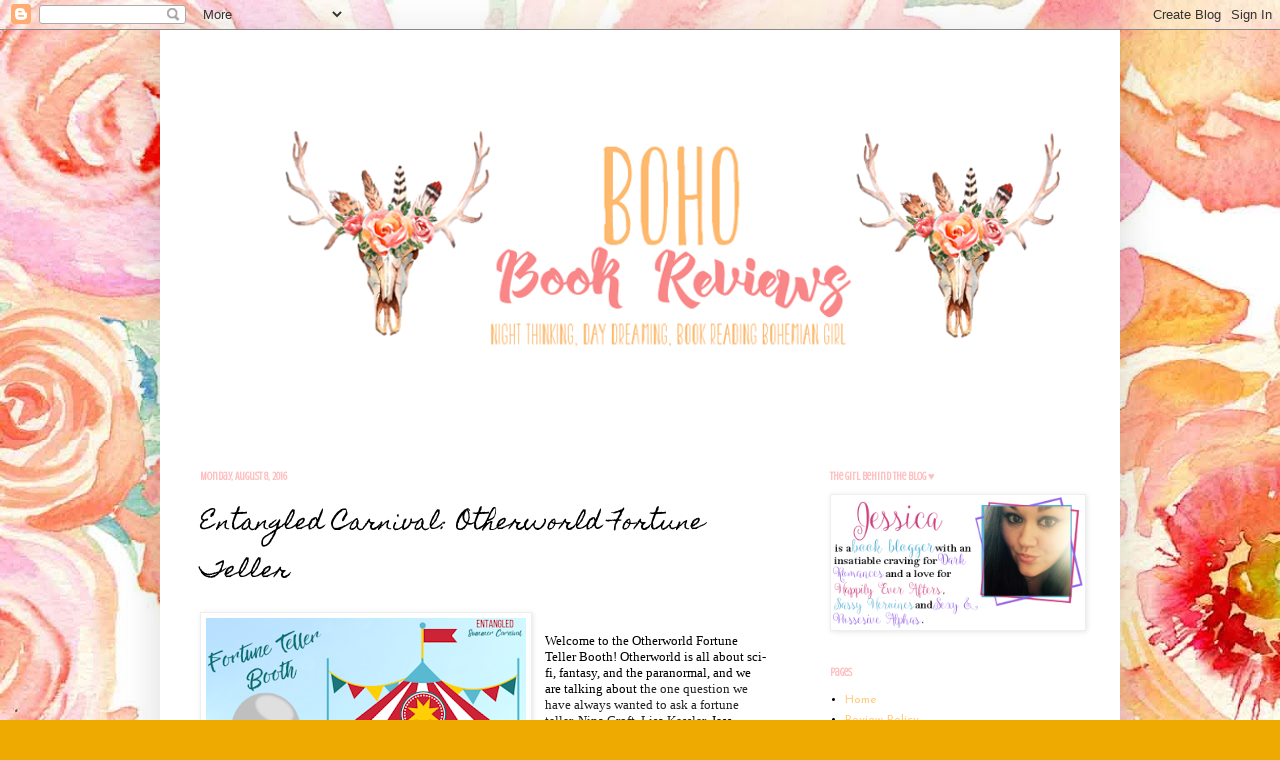

--- FILE ---
content_type: text/html; charset=UTF-8
request_url: https://bottlesandbooksreviews.blogspot.com/2016/08/entangled-carnival-otherworld-fortune.html
body_size: 20015
content:
<!DOCTYPE html>
<html class='v2' dir='ltr' lang='en'>
<head>
<link href='https://www.blogger.com/static/v1/widgets/335934321-css_bundle_v2.css' rel='stylesheet' type='text/css'/>
<meta content='width=1100' name='viewport'/>
<meta content='text/html; charset=UTF-8' http-equiv='Content-Type'/>
<meta content='blogger' name='generator'/>
<link href='https://bottlesandbooksreviews.blogspot.com/favicon.ico' rel='icon' type='image/x-icon'/>
<link href='http://bottlesandbooksreviews.blogspot.com/2016/08/entangled-carnival-otherworld-fortune.html' rel='canonical'/>
<link rel="alternate" type="application/atom+xml" title="Boho Book Reviews - Atom" href="https://bottlesandbooksreviews.blogspot.com/feeds/posts/default" />
<link rel="alternate" type="application/rss+xml" title="Boho Book Reviews - RSS" href="https://bottlesandbooksreviews.blogspot.com/feeds/posts/default?alt=rss" />
<link rel="service.post" type="application/atom+xml" title="Boho Book Reviews - Atom" href="https://www.blogger.com/feeds/7424865860398907499/posts/default" />

<link rel="alternate" type="application/atom+xml" title="Boho Book Reviews - Atom" href="https://bottlesandbooksreviews.blogspot.com/feeds/220932762817614733/comments/default" />
<!--Can't find substitution for tag [blog.ieCssRetrofitLinks]-->
<link href='https://blogger.googleusercontent.com/img/b/R29vZ2xl/AVvXsEiyRV8UIb4j9S1iUefHf9MNmM7NPEPMiS1-axzqdNqhcqpMwpIBwXUKcPYTynS2yhEIGOr471SMoGoHHwt68jFQ5cFmRWTMKwJkrZHAv9yafVAUYwjBRV_QKqIXbR8H6MTDXObjCPvYdzFe/s320/Fortune+Teller+Banner.png' rel='image_src'/>
<meta content='http://bottlesandbooksreviews.blogspot.com/2016/08/entangled-carnival-otherworld-fortune.html' property='og:url'/>
<meta content='Entangled Carnival: Otherworld Fortune Teller ' property='og:title'/>
<meta content='     Welcome to the Otherworld Fortune Teller Booth! Otherworld is all about sci-fi, fantasy, and the paranormal, and we are talking about t...' property='og:description'/>
<meta content='https://blogger.googleusercontent.com/img/b/R29vZ2xl/AVvXsEiyRV8UIb4j9S1iUefHf9MNmM7NPEPMiS1-axzqdNqhcqpMwpIBwXUKcPYTynS2yhEIGOr471SMoGoHHwt68jFQ5cFmRWTMKwJkrZHAv9yafVAUYwjBRV_QKqIXbR8H6MTDXObjCPvYdzFe/w1200-h630-p-k-no-nu/Fortune+Teller+Banner.png' property='og:image'/>
<title>Boho Book Reviews: Entangled Carnival: Otherworld Fortune Teller </title>
<style type='text/css'>@font-face{font-family:'Crushed';font-style:normal;font-weight:400;font-display:swap;src:url(//fonts.gstatic.com/s/crushed/v32/U9Mc6dym6WXImTlFf1AVuaixPzHIug.woff2)format('woff2');unicode-range:U+0100-02BA,U+02BD-02C5,U+02C7-02CC,U+02CE-02D7,U+02DD-02FF,U+0304,U+0308,U+0329,U+1D00-1DBF,U+1E00-1E9F,U+1EF2-1EFF,U+2020,U+20A0-20AB,U+20AD-20C0,U+2113,U+2C60-2C7F,U+A720-A7FF;}@font-face{font-family:'Crushed';font-style:normal;font-weight:400;font-display:swap;src:url(//fonts.gstatic.com/s/crushed/v32/U9Mc6dym6WXImTlFf14VuaixPzE.woff2)format('woff2');unicode-range:U+0000-00FF,U+0131,U+0152-0153,U+02BB-02BC,U+02C6,U+02DA,U+02DC,U+0304,U+0308,U+0329,U+2000-206F,U+20AC,U+2122,U+2191,U+2193,U+2212,U+2215,U+FEFF,U+FFFD;}@font-face{font-family:'Homemade Apple';font-style:normal;font-weight:400;font-display:swap;src:url(//fonts.gstatic.com/s/homemadeapple/v24/Qw3EZQFXECDrI2q789EKQZJob0x6XHgOiJM6.woff2)format('woff2');unicode-range:U+0000-00FF,U+0131,U+0152-0153,U+02BB-02BC,U+02C6,U+02DA,U+02DC,U+0304,U+0308,U+0329,U+2000-206F,U+20AC,U+2122,U+2191,U+2193,U+2212,U+2215,U+FEFF,U+FFFD;}@font-face{font-family:'Josefin Sans';font-style:normal;font-weight:400;font-display:swap;src:url(//fonts.gstatic.com/s/josefinsans/v34/Qw3PZQNVED7rKGKxtqIqX5E-AVSJrOCfjY46_DjQbMlhLybpUVzEEaq2.woff2)format('woff2');unicode-range:U+0102-0103,U+0110-0111,U+0128-0129,U+0168-0169,U+01A0-01A1,U+01AF-01B0,U+0300-0301,U+0303-0304,U+0308-0309,U+0323,U+0329,U+1EA0-1EF9,U+20AB;}@font-face{font-family:'Josefin Sans';font-style:normal;font-weight:400;font-display:swap;src:url(//fonts.gstatic.com/s/josefinsans/v34/Qw3PZQNVED7rKGKxtqIqX5E-AVSJrOCfjY46_DjQbMhhLybpUVzEEaq2.woff2)format('woff2');unicode-range:U+0100-02BA,U+02BD-02C5,U+02C7-02CC,U+02CE-02D7,U+02DD-02FF,U+0304,U+0308,U+0329,U+1D00-1DBF,U+1E00-1E9F,U+1EF2-1EFF,U+2020,U+20A0-20AB,U+20AD-20C0,U+2113,U+2C60-2C7F,U+A720-A7FF;}@font-face{font-family:'Josefin Sans';font-style:normal;font-weight:400;font-display:swap;src:url(//fonts.gstatic.com/s/josefinsans/v34/Qw3PZQNVED7rKGKxtqIqX5E-AVSJrOCfjY46_DjQbMZhLybpUVzEEQ.woff2)format('woff2');unicode-range:U+0000-00FF,U+0131,U+0152-0153,U+02BB-02BC,U+02C6,U+02DA,U+02DC,U+0304,U+0308,U+0329,U+2000-206F,U+20AC,U+2122,U+2191,U+2193,U+2212,U+2215,U+FEFF,U+FFFD;}</style>
<style id='page-skin-1' type='text/css'><!--
/*
-----------------------------------------------
Blogger Template Style
Name:     Simple
Designer: Blogger
URL:      www.blogger.com
----------------------------------------------- */
/* Content
----------------------------------------------- */
body {
font: normal normal 12px Josefin Sans;
color: #000000;
background: #eeaa00 url(//1.bp.blogspot.com/-klnUW9zLH3k/WUs8NYce9hI/AAAAAAAAET4/YRxAyc9BSis7kIrH2KWZQRt_VCZpdn_-wCK4BGAYYCw/s1600/peach-peony-large-screen.jpg) repeat scroll top left;
padding: 0 40px 40px 40px;
}
html body .region-inner {
min-width: 0;
max-width: 100%;
width: auto;
}
h2 {
font-size: 22px;
}
a:link {
text-decoration:none;
color: #ffcc7f;
}
a:visited {
text-decoration:none;
color: #fce5cd;
}
a:hover {
text-decoration:underline;
color: #f0a86c;
}
.body-fauxcolumn-outer .fauxcolumn-inner {
background: transparent none repeat scroll top left;
_background-image: none;
}
.body-fauxcolumn-outer .cap-top {
position: absolute;
z-index: 1;
height: 400px;
width: 100%;
}
.body-fauxcolumn-outer .cap-top .cap-left {
width: 100%;
background: transparent none repeat-x scroll top left;
_background-image: none;
}
.content-outer {
-moz-box-shadow: 0 0 40px rgba(0, 0, 0, .15);
-webkit-box-shadow: 0 0 5px rgba(0, 0, 0, .15);
-goog-ms-box-shadow: 0 0 10px #333333;
box-shadow: 0 0 40px rgba(0, 0, 0, .15);
margin-bottom: 1px;
}
.content-inner {
padding: 10px 10px;
}
.content-inner {
background-color: #ffffff;
}
/* Header
----------------------------------------------- */
.header-outer {
background: #cc6611 url(https://resources.blogblog.com/blogblog/data/1kt/simple/gradients_light.png) repeat-x scroll 0 -400px;
_background-image: none;
}
.Header h1 {
font: normal normal 60px Arial, Tahoma, Helvetica, FreeSans, sans-serif;
color: #ffffff;
text-shadow: 1px 2px 3px rgba(0, 0, 0, .2);
}
.Header h1 a {
color: #ffffff;
}
.Header .description {
font-size: 140%;
color: #ffffff;
}
.header-inner .Header .titlewrapper {
padding: 22px 30px;
}
.header-inner .Header .descriptionwrapper {
padding: 0 30px;
}
/* Tabs
----------------------------------------------- */
.tabs-inner .section:first-child {
border-top: 0 solid #eeeeee;
}
.tabs-inner .section:first-child ul {
margin-top: -0;
border-top: 0 solid #eeeeee;
border-left: 0 solid #eeeeee;
border-right: 0 solid #eeeeee;
}
.tabs-inner .widget ul {
background: #ffe5bf url(https://resources.blogblog.com/blogblog/data/1kt/simple/gradients_light.png) repeat-x scroll 0 -800px;
_background-image: none;
border-bottom: 1px solid #eeeeee;
margin-top: 0;
margin-left: -30px;
margin-right: -30px;
}
.tabs-inner .widget li a {
display: inline-block;
padding: .6em 1em;
font: normal normal 14px Crushed;
color: #999999;
border-left: 1px solid #ffffff;
border-right: 1px solid #eeeeee;
}
.tabs-inner .widget li:first-child a {
border-left: none;
}
.tabs-inner .widget li.selected a, .tabs-inner .widget li a:hover {
color: #000000;
background-color: #eeeeee;
text-decoration: none;
}
/* Columns
----------------------------------------------- */
.main-outer {
border-top: 0 solid #ffffff;
}
.fauxcolumn-left-outer .fauxcolumn-inner {
border-right: 1px solid #ffffff;
}
.fauxcolumn-right-outer .fauxcolumn-inner {
border-left: 1px solid #ffffff;
}
/* Headings
----------------------------------------------- */
div.widget > h2,
div.widget h2.title {
margin: 0 0 1em 0;
font: normal bold 11px Crushed;
color: #ffbfbf;
}
/* Widgets
----------------------------------------------- */
.widget .zippy {
color: #999999;
text-shadow: 2px 2px 1px rgba(0, 0, 0, .1);
}
.widget .popular-posts ul {
list-style: none;
}
/* Posts
----------------------------------------------- */
h2.date-header {
font: normal bold 11px Crushed;
}
.date-header span {
background-color: transparent;
color: #ffbfbf;
padding: inherit;
letter-spacing: inherit;
margin: inherit;
}
.main-inner {
padding-top: 30px;
padding-bottom: 30px;
}
.main-inner .column-center-inner {
padding: 0 15px;
}
.main-inner .column-center-inner .section {
margin: 0 15px;
}
.post {
margin: 0 0 25px 0;
}
h3.post-title, .comments h4 {
font: normal normal 22px Homemade Apple;
margin: .75em 0 0;
}
.post-body {
font-size: 110%;
line-height: 1.4;
position: relative;
}
.post-body img, .post-body .tr-caption-container, .Profile img, .Image img,
.BlogList .item-thumbnail img {
padding: 2px;
background: #ffffff;
border: 1px solid #eeeeee;
-moz-box-shadow: 1px 1px 5px rgba(0, 0, 0, .1);
-webkit-box-shadow: 1px 1px 5px rgba(0, 0, 0, .1);
box-shadow: 1px 1px 5px rgba(0, 0, 0, .1);
}
.post-body img, .post-body .tr-caption-container {
padding: 5px;
}
.post-body .tr-caption-container {
color: #222222;
}
.post-body .tr-caption-container img {
padding: 0;
background: transparent;
border: none;
-moz-box-shadow: 0 0 0 rgba(0, 0, 0, .1);
-webkit-box-shadow: 0 0 0 rgba(0, 0, 0, .1);
box-shadow: 0 0 0 rgba(0, 0, 0, .1);
}
.post-header {
margin: 0 0 1.5em;
line-height: 1.6;
font-size: 90%;
}
.post-footer {
margin: 20px -2px 0;
padding: 5px 10px;
color: #ffcc7f;
background-color: #f9f9f9;
border-bottom: 1px solid #eeeeee;
line-height: 1.6;
font-size: 90%;
}
#comments .comment-author {
padding-top: 1.5em;
border-top: 1px solid #ffffff;
background-position: 0 1.5em;
}
#comments .comment-author:first-child {
padding-top: 0;
border-top: none;
}
.avatar-image-container {
margin: .2em 0 0;
}
#comments .avatar-image-container img {
border: 1px solid #eeeeee;
}
/* Comments
----------------------------------------------- */
.comments .comments-content .icon.blog-author {
background-repeat: no-repeat;
background-image: url([data-uri]);
}
.comments .comments-content .loadmore a {
border-top: 1px solid #999999;
border-bottom: 1px solid #999999;
}
.comments .comment-thread.inline-thread {
background-color: #f9f9f9;
}
.comments .continue {
border-top: 2px solid #999999;
}
/* Accents
---------------------------------------------- */
.section-columns td.columns-cell {
border-left: 1px solid #ffffff;
}
.blog-pager {
background: transparent none no-repeat scroll top center;
}
.blog-pager-older-link, .home-link,
.blog-pager-newer-link {
background-color: #ffffff;
padding: 5px;
}
.footer-outer {
border-top: 0 dashed #bbbbbb;
}
/* Mobile
----------------------------------------------- */
body.mobile  {
background-size: auto;
}
.mobile .body-fauxcolumn-outer {
background: transparent none repeat scroll top left;
}
.mobile .body-fauxcolumn-outer .cap-top {
background-size: 100% auto;
}
.mobile .content-outer {
-webkit-box-shadow: 0 0 3px rgba(0, 0, 0, .15);
box-shadow: 0 0 3px rgba(0, 0, 0, .15);
}
.mobile .tabs-inner .widget ul {
margin-left: 0;
margin-right: 0;
}
.mobile .post {
margin: 0;
}
.mobile .main-inner .column-center-inner .section {
margin: 0;
}
.mobile .date-header span {
padding: 0.1em 10px;
margin: 0 -10px;
}
.mobile h3.post-title {
margin: 0;
}
.mobile .blog-pager {
background: transparent none no-repeat scroll top center;
}
.mobile .footer-outer {
border-top: none;
}
.mobile .main-inner, .mobile .footer-inner {
background-color: #ffffff;
}
.mobile-index-contents {
color: #000000;
}
.mobile-link-button {
background-color: #ffcc7f;
}
.mobile-link-button a:link, .mobile-link-button a:visited {
color: #ffffff;
}
.mobile .tabs-inner .section:first-child {
border-top: none;
}
.mobile .tabs-inner .PageList .widget-content {
background-color: #eeeeee;
color: #000000;
border-top: 1px solid #eeeeee;
border-bottom: 1px solid #eeeeee;
}
.mobile .tabs-inner .PageList .widget-content .pagelist-arrow {
border-left: 1px solid #eeeeee;
}

--></style>
<style id='template-skin-1' type='text/css'><!--
body {
min-width: 960px;
}
.content-outer, .content-fauxcolumn-outer, .region-inner {
min-width: 960px;
max-width: 960px;
_width: 960px;
}
.main-inner .columns {
padding-left: 0;
padding-right: 310px;
}
.main-inner .fauxcolumn-center-outer {
left: 0;
right: 310px;
/* IE6 does not respect left and right together */
_width: expression(this.parentNode.offsetWidth -
parseInt("0") -
parseInt("310px") + 'px');
}
.main-inner .fauxcolumn-left-outer {
width: 0;
}
.main-inner .fauxcolumn-right-outer {
width: 310px;
}
.main-inner .column-left-outer {
width: 0;
right: 100%;
margin-left: -0;
}
.main-inner .column-right-outer {
width: 310px;
margin-right: -310px;
}
#layout {
min-width: 0;
}
#layout .content-outer {
min-width: 0;
width: 800px;
}
#layout .region-inner {
min-width: 0;
width: auto;
}
body#layout div.add_widget {
padding: 8px;
}
body#layout div.add_widget a {
margin-left: 32px;
}
--></style>
<style>
    body {background-image:url(\/\/1.bp.blogspot.com\/-klnUW9zLH3k\/WUs8NYce9hI\/AAAAAAAAET4\/YRxAyc9BSis7kIrH2KWZQRt_VCZpdn_-wCK4BGAYYCw\/s1600\/peach-peony-large-screen.jpg);}
    
@media (max-width: 200px) { body {background-image:url(\/\/1.bp.blogspot.com\/-klnUW9zLH3k\/WUs8NYce9hI\/AAAAAAAAET4\/YRxAyc9BSis7kIrH2KWZQRt_VCZpdn_-wCK4BGAYYCw\/w200\/peach-peony-large-screen.jpg);}}
@media (max-width: 400px) and (min-width: 201px) { body {background-image:url(\/\/1.bp.blogspot.com\/-klnUW9zLH3k\/WUs8NYce9hI\/AAAAAAAAET4\/YRxAyc9BSis7kIrH2KWZQRt_VCZpdn_-wCK4BGAYYCw\/w400\/peach-peony-large-screen.jpg);}}
@media (max-width: 800px) and (min-width: 401px) { body {background-image:url(\/\/1.bp.blogspot.com\/-klnUW9zLH3k\/WUs8NYce9hI\/AAAAAAAAET4\/YRxAyc9BSis7kIrH2KWZQRt_VCZpdn_-wCK4BGAYYCw\/w800\/peach-peony-large-screen.jpg);}}
@media (max-width: 1200px) and (min-width: 801px) { body {background-image:url(\/\/1.bp.blogspot.com\/-klnUW9zLH3k\/WUs8NYce9hI\/AAAAAAAAET4\/YRxAyc9BSis7kIrH2KWZQRt_VCZpdn_-wCK4BGAYYCw\/w1200\/peach-peony-large-screen.jpg);}}
/* Last tag covers anything over one higher than the previous max-size cap. */
@media (min-width: 1201px) { body {background-image:url(\/\/1.bp.blogspot.com\/-klnUW9zLH3k\/WUs8NYce9hI\/AAAAAAAAET4\/YRxAyc9BSis7kIrH2KWZQRt_VCZpdn_-wCK4BGAYYCw\/w1600\/peach-peony-large-screen.jpg);}}
  </style>
<link href='https://www.blogger.com/dyn-css/authorization.css?targetBlogID=7424865860398907499&amp;zx=c31938fb-55ea-44a6-8d46-9db334f5488b' media='none' onload='if(media!=&#39;all&#39;)media=&#39;all&#39;' rel='stylesheet'/><noscript><link href='https://www.blogger.com/dyn-css/authorization.css?targetBlogID=7424865860398907499&amp;zx=c31938fb-55ea-44a6-8d46-9db334f5488b' rel='stylesheet'/></noscript>
<meta name='google-adsense-platform-account' content='ca-host-pub-1556223355139109'/>
<meta name='google-adsense-platform-domain' content='blogspot.com'/>

</head>
<body class='loading variant-bold'>
<div class='navbar section' id='navbar' name='Navbar'><div class='widget Navbar' data-version='1' id='Navbar1'><script type="text/javascript">
    function setAttributeOnload(object, attribute, val) {
      if(window.addEventListener) {
        window.addEventListener('load',
          function(){ object[attribute] = val; }, false);
      } else {
        window.attachEvent('onload', function(){ object[attribute] = val; });
      }
    }
  </script>
<div id="navbar-iframe-container"></div>
<script type="text/javascript" src="https://apis.google.com/js/platform.js"></script>
<script type="text/javascript">
      gapi.load("gapi.iframes:gapi.iframes.style.bubble", function() {
        if (gapi.iframes && gapi.iframes.getContext) {
          gapi.iframes.getContext().openChild({
              url: 'https://www.blogger.com/navbar/7424865860398907499?po\x3d220932762817614733\x26origin\x3dhttps://bottlesandbooksreviews.blogspot.com',
              where: document.getElementById("navbar-iframe-container"),
              id: "navbar-iframe"
          });
        }
      });
    </script><script type="text/javascript">
(function() {
var script = document.createElement('script');
script.type = 'text/javascript';
script.src = '//pagead2.googlesyndication.com/pagead/js/google_top_exp.js';
var head = document.getElementsByTagName('head')[0];
if (head) {
head.appendChild(script);
}})();
</script>
</div></div>
<div class='body-fauxcolumns'>
<div class='fauxcolumn-outer body-fauxcolumn-outer'>
<div class='cap-top'>
<div class='cap-left'></div>
<div class='cap-right'></div>
</div>
<div class='fauxborder-left'>
<div class='fauxborder-right'></div>
<div class='fauxcolumn-inner'>
</div>
</div>
<div class='cap-bottom'>
<div class='cap-left'></div>
<div class='cap-right'></div>
</div>
</div>
</div>
<div class='content'>
<div class='content-fauxcolumns'>
<div class='fauxcolumn-outer content-fauxcolumn-outer'>
<div class='cap-top'>
<div class='cap-left'></div>
<div class='cap-right'></div>
</div>
<div class='fauxborder-left'>
<div class='fauxborder-right'></div>
<div class='fauxcolumn-inner'>
</div>
</div>
<div class='cap-bottom'>
<div class='cap-left'></div>
<div class='cap-right'></div>
</div>
</div>
</div>
<div class='content-outer'>
<div class='content-cap-top cap-top'>
<div class='cap-left'></div>
<div class='cap-right'></div>
</div>
<div class='fauxborder-left content-fauxborder-left'>
<div class='fauxborder-right content-fauxborder-right'></div>
<div class='content-inner'>
<header>
<div class='header-outer'>
<div class='header-cap-top cap-top'>
<div class='cap-left'></div>
<div class='cap-right'></div>
</div>
<div class='fauxborder-left header-fauxborder-left'>
<div class='fauxborder-right header-fauxborder-right'></div>
<div class='region-inner header-inner'>
<div class='header section' id='header' name='Header'><div class='widget Header' data-version='1' id='Header1'>
<div id='header-inner'>
<a href='https://bottlesandbooksreviews.blogspot.com/' style='display: block'>
<img alt='Boho Book Reviews' height='400px; ' id='Header1_headerimg' src='https://blogger.googleusercontent.com/img/b/R29vZ2xl/AVvXsEit36xzuKRiXDIHPXhfQ4cnl4Pkun7-eUpWxyCtHoOMNC9iAWs03a_T_J2epvDC2UtDtP9FUwEWkykZHaVJv-KehxeQAMSN-la3lq24Qia5NetecNo3ZTD5i0ijcw2D60MWwumKPgU5h_w/s1600/Blogspot.png' style='display: block' width='1000px; '/>
</a>
</div>
</div></div>
</div>
</div>
<div class='header-cap-bottom cap-bottom'>
<div class='cap-left'></div>
<div class='cap-right'></div>
</div>
</div>
</header>
<div class='tabs-outer'>
<div class='tabs-cap-top cap-top'>
<div class='cap-left'></div>
<div class='cap-right'></div>
</div>
<div class='fauxborder-left tabs-fauxborder-left'>
<div class='fauxborder-right tabs-fauxborder-right'></div>
<div class='region-inner tabs-inner'>
<div class='tabs no-items section' id='crosscol' name='Cross-Column'></div>
<div class='tabs no-items section' id='crosscol-overflow' name='Cross-Column 2'></div>
</div>
</div>
<div class='tabs-cap-bottom cap-bottom'>
<div class='cap-left'></div>
<div class='cap-right'></div>
</div>
</div>
<div class='main-outer'>
<div class='main-cap-top cap-top'>
<div class='cap-left'></div>
<div class='cap-right'></div>
</div>
<div class='fauxborder-left main-fauxborder-left'>
<div class='fauxborder-right main-fauxborder-right'></div>
<div class='region-inner main-inner'>
<div class='columns fauxcolumns'>
<div class='fauxcolumn-outer fauxcolumn-center-outer'>
<div class='cap-top'>
<div class='cap-left'></div>
<div class='cap-right'></div>
</div>
<div class='fauxborder-left'>
<div class='fauxborder-right'></div>
<div class='fauxcolumn-inner'>
</div>
</div>
<div class='cap-bottom'>
<div class='cap-left'></div>
<div class='cap-right'></div>
</div>
</div>
<div class='fauxcolumn-outer fauxcolumn-left-outer'>
<div class='cap-top'>
<div class='cap-left'></div>
<div class='cap-right'></div>
</div>
<div class='fauxborder-left'>
<div class='fauxborder-right'></div>
<div class='fauxcolumn-inner'>
</div>
</div>
<div class='cap-bottom'>
<div class='cap-left'></div>
<div class='cap-right'></div>
</div>
</div>
<div class='fauxcolumn-outer fauxcolumn-right-outer'>
<div class='cap-top'>
<div class='cap-left'></div>
<div class='cap-right'></div>
</div>
<div class='fauxborder-left'>
<div class='fauxborder-right'></div>
<div class='fauxcolumn-inner'>
</div>
</div>
<div class='cap-bottom'>
<div class='cap-left'></div>
<div class='cap-right'></div>
</div>
</div>
<!-- corrects IE6 width calculation -->
<div class='columns-inner'>
<div class='column-center-outer'>
<div class='column-center-inner'>
<div class='main section' id='main' name='Main'><div class='widget Blog' data-version='1' id='Blog1'>
<div class='blog-posts hfeed'>

          <div class="date-outer">
        
<h2 class='date-header'><span>Monday, August 8, 2016</span></h2>

          <div class="date-posts">
        
<div class='post-outer'>
<div class='post hentry uncustomized-post-template' itemprop='blogPost' itemscope='itemscope' itemtype='http://schema.org/BlogPosting'>
<meta content='https://blogger.googleusercontent.com/img/b/R29vZ2xl/AVvXsEiyRV8UIb4j9S1iUefHf9MNmM7NPEPMiS1-axzqdNqhcqpMwpIBwXUKcPYTynS2yhEIGOr471SMoGoHHwt68jFQ5cFmRWTMKwJkrZHAv9yafVAUYwjBRV_QKqIXbR8H6MTDXObjCPvYdzFe/s320/Fortune+Teller+Banner.png' itemprop='image_url'/>
<meta content='7424865860398907499' itemprop='blogId'/>
<meta content='220932762817614733' itemprop='postId'/>
<a name='220932762817614733'></a>
<h3 class='post-title entry-title' itemprop='name'>
Entangled Carnival: Otherworld Fortune Teller 
</h3>
<div class='post-header'>
<div class='post-header-line-1'></div>
</div>
<div class='post-body entry-content' id='post-body-220932762817614733' itemprop='description articleBody'>
<div class="separator" style="clear: both; text-align: center;">
<a href="https://blogger.googleusercontent.com/img/b/R29vZ2xl/AVvXsEiyRV8UIb4j9S1iUefHf9MNmM7NPEPMiS1-axzqdNqhcqpMwpIBwXUKcPYTynS2yhEIGOr471SMoGoHHwt68jFQ5cFmRWTMKwJkrZHAv9yafVAUYwjBRV_QKqIXbR8H6MTDXObjCPvYdzFe/s1600/Fortune+Teller+Banner.png" imageanchor="1" style="clear: left; float: left; margin-bottom: 1em; margin-right: 1em;"><img border="0" height="192" src="https://blogger.googleusercontent.com/img/b/R29vZ2xl/AVvXsEiyRV8UIb4j9S1iUefHf9MNmM7NPEPMiS1-axzqdNqhcqpMwpIBwXUKcPYTynS2yhEIGOr471SMoGoHHwt68jFQ5cFmRWTMKwJkrZHAv9yafVAUYwjBRV_QKqIXbR8H6MTDXObjCPvYdzFe/s320/Fortune+Teller+Banner.png" width="320" /></a></div>
<div dir="ltr" style="line-height: 1.38; margin-bottom: 0pt; margin-top: 0pt; text-align: center;">
<span style="background-color: transparent; color: black; font-family: &quot;arial&quot;; font-size: 14.666666666666666px; font-style: normal; font-variant: normal; font-weight: 700; text-decoration: none; vertical-align: baseline; white-space: pre-wrap;"><br /></span></div>
<div style="line-height: normal;">
<span style="font-family: Georgia, Times New Roman, serif;"><span style="-webkit-font-kerning: none; -webkit-text-stroke-color: rgb(0, 0, 0); color: black;">Welcome to the Otherworld Fortune Teller Booth! Otherworld is all about sci-fi, fantasy, and the paranormal, and we are talking about t</span><span style="background-color: white; color: #222222;">he one question we have always wanted to ask a fortune teller. Nina Croft, Lisa Kessler,&nbsp;</span><span style="text-align: center; white-space: pre-wrap;">Jess Anastasi, and&nbsp;</span><span style="text-align: center; white-space: pre-wrap;">Jody Wallace</span><span style="color: #232323;">&nbsp;are here to share their questions, and we would love to hear some of yours. So be sure to leave a comment, and don&#8217;t forget to enter the giveaway below!</span></span><br />
<div style="text-align: center;">
<a href="https://blogger.googleusercontent.com/img/b/R29vZ2xl/AVvXsEhcQvyc3oga6ttFmImn1EhS5it_p3mlmJP0Zpzq_3k8LiCuT9_oetP-nAbLyl_2_xVPy_KSoE7TmYH6oYrgYmin3mzgdhSzKvvaNjB8Q0fuyjmZ52X-Xg-tG6zVnctJEK2geHUKZrJNzVTA/s1600/JA.png" imageanchor="1" style="margin-left: 1em; margin-right: 1em;"><span style="font-family: Georgia, Times New Roman, serif;"><img border="0" height="180" src="https://blogger.googleusercontent.com/img/b/R29vZ2xl/AVvXsEhcQvyc3oga6ttFmImn1EhS5it_p3mlmJP0Zpzq_3k8LiCuT9_oetP-nAbLyl_2_xVPy_KSoE7TmYH6oYrgYmin3mzgdhSzKvvaNjB8Q0fuyjmZ52X-Xg-tG6zVnctJEK2geHUKZrJNzVTA/s320/JA.png" width="320" /></span></a></div>
<div style="text-align: left;">
<span id="docs-internal-guid-8b9739fa-4c98-5fe4-93c4-fbcaffa66266"><span style="font-variant-alternates: normal; font-variant-east-asian: normal; font-variant-ligatures: normal; font-variant-numeric: normal; font-variant-position: normal; vertical-align: baseline; white-space: pre-wrap;"><span style="font-family: Georgia, Times New Roman, serif;">I know a lot of people go to see fortune tellers to ask about their love life, but it's one thing I would never ask about. Of course I'd like to hear that I'm going to find (or have found) Mr. Right and we're going to live Happily Ever After for ever and ever... but what if that's not what the fortune teller told you? What if the fortune teller told you that you'll meet Mr. Right, but then he'll walk off a bridge while playing Pokemon Go and you'll spend the rest of your life alone except for a monkey you trained to fetch snacks from the fridge and walk your pet iguana, Frank? I mean, having a trained monkey would actually be kind of cool, but I don't know the first thing about having a pet iguana!</span></span></span><br />
<span style="font-family: Georgia, Times New Roman, serif;"><span style="font-variant-alternates: normal; font-variant-east-asian: normal; font-variant-ligatures: normal; font-variant-numeric: normal; font-variant-position: normal; vertical-align: baseline; white-space: pre-wrap;"><span style="font-family: inherit;"><br /></span></span>
</span><br />
<div class="separator" style="clear: both; text-align: center;">
<a href="https://blogger.googleusercontent.com/img/b/R29vZ2xl/AVvXsEhN6KH3eIa7klUcV6ws1OdlHL3m4DEPCl6YXMYuRMfhsSqF4-hTTclMrNOuGR1UdQEaYbXp2szDYeAavYfVPNcXQDdowLIjCGjKzcNS73fLHsLx4XarCpbJ8qAgDHewfdIc_YV1My5M4-t6/s1600/_Yee-haw%252C+git-up+now%252C+Frank%2521_.png" imageanchor="1" style="margin-left: 1em; margin-right: 1em;"><span style="font-family: Georgia, Times New Roman, serif;"><img border="0" height="320" src="https://blogger.googleusercontent.com/img/b/R29vZ2xl/AVvXsEhN6KH3eIa7klUcV6ws1OdlHL3m4DEPCl6YXMYuRMfhsSqF4-hTTclMrNOuGR1UdQEaYbXp2szDYeAavYfVPNcXQDdowLIjCGjKzcNS73fLHsLx4XarCpbJ8qAgDHewfdIc_YV1My5M4-t6/s320/_Yee-haw%252C+git-up+now%252C+Frank%2521_.png" width="213" /></span></a></div>
<span style="font-variant-alternates: normal; font-variant-east-asian: normal; font-variant-ligatures: normal; font-variant-numeric: normal; font-variant-position: normal; vertical-align: baseline; white-space: pre-wrap;"><span style="font-family: Georgia, Times New Roman, serif;"><br /></span></span></div>
<div style="line-height: normal;">
<span style="-webkit-font-kerning: none;"><span style="font-family: Georgia, Times New Roman, serif;"><br /></span></span></div>
<div style="line-height: normal; text-align: center;">
<span style="-webkit-font-kerning: none; font-family: Georgia, Times New Roman, serif;"><img src="webkit-fake-url://8c8f0ec3-4962-4a18-bdcb-62bb728871c5/image.tiff" /></span></div>
<div style="text-align: center;">
<a href="https://blogger.googleusercontent.com/img/b/R29vZ2xl/AVvXsEifXbbiyo6HuloiBpPZ0W14xD1BG3W64f2zGUaYu4kziDS27ww_CdvqwM7bsGeDEKGHX9kTjccgUhPy1zfZw6cwVZpGf3g2-z4efooqLQAq9UDELmljQ8RrXENKQfkgEbO90s9XV90JSYH4/s1600/JW.png" imageanchor="1" style="margin-left: 1em; margin-right: 1em;"><span style="font-family: Georgia, Times New Roman, serif;"><img border="0" height="180" src="https://blogger.googleusercontent.com/img/b/R29vZ2xl/AVvXsEifXbbiyo6HuloiBpPZ0W14xD1BG3W64f2zGUaYu4kziDS27ww_CdvqwM7bsGeDEKGHX9kTjccgUhPy1zfZw6cwVZpGf3g2-z4efooqLQAq9UDELmljQ8RrXENKQfkgEbO90s9XV90JSYH4/s320/JW.png" width="320" /></span></a></div>
<div style="text-align: center;">
<span style="font-family: Georgia, Times New Roman, serif;"><span style="color: black; font-weight: 700; vertical-align: baseline; white-space: pre-wrap;"><span style="font-family: inherit; font-size: large;"></span></span><br /></span></div>
<span style="font-family: Georgia, Times New Roman, serif;"><span style="font-family: inherit;"><span style="color: #232323;"></span></span><br /></span>
<div style="color: black; font-family: -webkit-standard; line-height: normal;">
</div>
<span style="font-family: Georgia, Times New Roman, serif;"><br /></span>
<div style="-webkit-text-stroke-width: 0px; color: black; font-family: -webkit-standard; font-style: normal; font-variant-caps: normal; font-weight: normal; letter-spacing: normal; line-height: normal; orphans: auto; text-align: left; text-indent: 0px; text-transform: none; white-space: normal; widows: auto; word-spacing: 0px;">
<div style="margin: 0px;">
<span style="-webkit-font-kerning: none;"><span style="font-family: Georgia, Times New Roman, serif;">First I'd check to see if the fortune teller had monkey paws. I've heard things about asking questions or getting wishes granted by monkey paws. Then I'd probably ask for the easiest three ways to stop the apocalypse. If there's no apocalypse on the way, maybe the fortune teller will have to give me another chance. Kind of like when you order the dark chocolate cocobits milkshake and they're out of dark chocolate cocobits so you get regular chocolate instead. The tricky thing would be if there's more than one apocalypse on the way, or if the easiest solution to the apocalypse is, &#8220;Get rid of all the humans.&#8221; Which is why I'd ask for three ways! No, not a three way, I'm happily married person, three WAYS, in case one of them involves more death and destruction than the apocalypse itself.</span></span></div>
<div style="margin: 0px;">
<span style="font-family: Georgia, Times New Roman, serif;"><span style="-webkit-font-kerning: none;"><span style="font-family: inherit;"><br /></span></span><span style="-webkit-font-kerning: none;"><span style="font-family: inherit;">Fortune tellers are so tricky!</span></span></span></div>
<div style="margin: 0px;">
<span style="-webkit-font-kerning: none;"><span style="font-family: Georgia, Times New Roman, serif;"><br /></span></span></div>
<div class="separator" style="clear: both; text-align: center;">
<a href="https://blogger.googleusercontent.com/img/b/R29vZ2xl/AVvXsEi2cdBnyH15YuTyKd9llm2i5ZVE0r_M6Zi8Hyxlnk5iuvX_s3h0nPjGiEQcRtaS2951O5hHkKjBfNimTXVCItIh2lfHIqcJhsZ-Qfyh5JIOcqmJomF35LBXmBvPUfyGJnZh8qlg5F_PiHsf/s1600/catworld.jpg" imageanchor="1" style="margin-left: 1em; margin-right: 1em;"><span style="font-family: Georgia, Times New Roman, serif;"><img border="0" height="254" src="https://blogger.googleusercontent.com/img/b/R29vZ2xl/AVvXsEi2cdBnyH15YuTyKd9llm2i5ZVE0r_M6Zi8Hyxlnk5iuvX_s3h0nPjGiEQcRtaS2951O5hHkKjBfNimTXVCItIh2lfHIqcJhsZ-Qfyh5JIOcqmJomF35LBXmBvPUfyGJnZh8qlg5F_PiHsf/s320/catworld.jpg" width="320" /></span></a></div>
<div style="margin: 0px;">
<span style="-webkit-font-kerning: none;"><span style="font-family: Georgia, Times New Roman, serif;"><br /></span></span></div>
</div>
</div>
<div class="separator" style="clear: both; text-align: center;">
<a href="https://blogger.googleusercontent.com/img/b/R29vZ2xl/AVvXsEh6gQuNwlMOAiOrBuSvel9K2Uz6hZgBYvKPiKbdd3W1TQqF4IHY55gRthW9kkr8I6z48XcfanWWPrk-Cz2UUlbeK-HvpPCDqSVDJQzNZ_0wqHn0zwxT6PYohpwJWb0r_LQTD94kUtSI5gVg/s1600/NC.png" imageanchor="1" style="margin-left: 1em; margin-right: 1em;"><span style="font-family: Georgia, Times New Roman, serif;"><img border="0" height="180" src="https://blogger.googleusercontent.com/img/b/R29vZ2xl/AVvXsEh6gQuNwlMOAiOrBuSvel9K2Uz6hZgBYvKPiKbdd3W1TQqF4IHY55gRthW9kkr8I6z48XcfanWWPrk-Cz2UUlbeK-HvpPCDqSVDJQzNZ_0wqHn0zwxT6PYohpwJWb0r_LQTD94kUtSI5gVg/s320/NC.png" width="320" /></span></a></div>
<div dir="ltr" style="line-height: 1.38; margin-bottom: 0pt; margin-top: 0pt; text-align: center;">
<div style="text-align: left;">
<span style="font-family: Georgia, Times New Roman, serif;">I&#8217;ve never been to a fortune teller. I suspect carnivals are more of an American thing than British, but I probably would have steered clear of fortune tellers anyway, because I really don&#8217;t want to know my future. But maybe one question I would like to know is&#8230;will we encounter intelligent aliens in my lifetime? I&#8217;d love to meet aliens, find out that there are other sentient beings out there in the universe. And if they&#8217;re stunningly gorgeous, straight-out-of-a-sci-fi-romance, totally ripped aliens, all the better.&nbsp;</span></div>
</div>
<div style="-webkit-text-stroke-color: rgb(0, 0, 0); -webkit-text-stroke-width: initial; line-height: normal; margin-bottom: 5px;">
<span style="-webkit-font-kerning: none;"><span style="font-family: Georgia, Times New Roman, serif;"><br /></span></span></div>
<div style="text-align: center;">
<span style="font-family: Georgia, Times New Roman, serif;"><iframe allowfullscreen="" frameborder="0" height="315" src="https://www.youtube.com/embed/S4PYI6TzqYk" width="560"></iframe>
</span></div>
<div style="-webkit-text-stroke-color: rgb(0, 0, 0); -webkit-text-stroke-width: initial; line-height: normal; margin-bottom: 5px;">
<span style="-webkit-font-kerning: none;"><span style="font-family: Georgia, Times New Roman, serif;"><br /></span></span></div>
<div dir="ltr" style="line-height: 1.38; margin-bottom: 0pt; margin-top: 0pt; text-align: center;">
<div class="separator" style="clear: both; text-align: center;">
<a href="https://blogger.googleusercontent.com/img/b/R29vZ2xl/AVvXsEhJG-7toFWQRt0f3D_1Cuex5-_dh0EY2V3Vx7peXQueSWwr0o5IXTv1VMN9YPtVKh4r51pOUTOkywxvbvhEiyB5vmeDL0zmfUSqL8o8OOkgTfkgy9Pb9E7UjbRt4-mLt1qbjJFnnM_jFXwo/s1600/LK.png" imageanchor="1" style="margin-left: 1em; margin-right: 1em;"><span style="font-family: Georgia, Times New Roman, serif;"><img border="0" height="180" src="https://blogger.googleusercontent.com/img/b/R29vZ2xl/AVvXsEhJG-7toFWQRt0f3D_1Cuex5-_dh0EY2V3Vx7peXQueSWwr0o5IXTv1VMN9YPtVKh4r51pOUTOkywxvbvhEiyB5vmeDL0zmfUSqL8o8OOkgTfkgy9Pb9E7UjbRt4-mLt1qbjJFnnM_jFXwo/s320/LK.png" width="320" /></span></a></div>
<div style="-webkit-text-stroke-color: rgb(102, 102, 102); -webkit-text-stroke-width: initial; line-height: normal; text-align: left;">
<span style="-webkit-font-kerning: none;"><span style="font-family: Georgia, Times New Roman, serif;">If it hadn't been for a fortune teller, I might not have ever published a book! I never planned on being a writer until I met&nbsp;a palm reader in New Orleans! I was in town for a trade show for work and while wandering around the French Quarter I decided to get my palm read. After the reading as she walked me to the door she said, &#8220;Can I ask you something?&#8221;</span></span></div>
<div style="-webkit-text-stroke-color: rgb(102, 102, 102); -webkit-text-stroke-width: initial; line-height: normal; text-align: left;">
<span style="-webkit-font-kerning: none;"><span style="font-family: Georgia, Times New Roman, serif;"><br /></span></span></div>
<div style="-webkit-text-stroke-color: rgb(102, 102, 102); -webkit-text-stroke-width: initial; line-height: normal; text-align: left;">
<span style="font-kerning: none;"><span style="font-family: Georgia, Times New Roman, serif;">&#8220;Sure.&#8221;</span></span></div>
<div style="-webkit-text-stroke-color: rgb(102, 102, 102); -webkit-text-stroke-width: initial; line-height: normal; text-align: left;">
<span style="font-kerning: none;"><span style="font-family: Georgia, Times New Roman, serif;">&#8220;Are you a writer?&#8221;</span></span></div>
<div style="-webkit-text-stroke-color: rgb(102, 102, 102); -webkit-text-stroke-width: initial; line-height: normal; text-align: left;">
<span style="font-kerning: none;"><span style="font-family: Georgia, Times New Roman, serif;"><br /></span></span></div>
<div style="-webkit-text-stroke-color: rgb(102, 102, 102); -webkit-text-stroke-width: initial; line-height: normal; text-align: left;">
<span style="font-kerning: none;"><span style="font-family: Georgia, Times New Roman, serif;">&#8220;No.&#8221; I shrugged. &#8220;I write, but just for fun.&#8221;</span></span></div>
<div style="-webkit-text-stroke-color: rgb(102, 102, 102); -webkit-text-stroke-width: initial; line-height: normal; text-align: left;">
<span style="font-kerning: none;"><span style="font-family: Georgia, Times New Roman, serif;"><br /></span></span></div>
<div style="-webkit-text-stroke-color: rgb(102, 102, 102); -webkit-text-stroke-width: initial; line-height: normal; text-align: left;">
<span style="font-kerning: none;"><span style="font-family: Georgia, Times New Roman, serif;">She smiled and told me, &#8220;You&#8217;re going to be a famous writer someday.&#8221;</span></span></div>
<div style="-webkit-text-stroke-color: rgb(102, 102, 102); -webkit-text-stroke-width: initial; line-height: normal; text-align: left;">
<span style="font-kerning: none;"><span style="font-family: Georgia, Times New Roman, serif;"><br /></span></span></div>
<span style="font-family: Georgia, Times New Roman, serif;"><br /></span>
<div style="-webkit-text-stroke-color: rgb(102, 102, 102); -webkit-text-stroke-width: initial; line-height: normal; text-align: left;">
<span style="-webkit-font-kerning: none;"><span style="font-family: Georgia, Times New Roman, serif;">I left with my head spinning. While I waited for my plane in New Orleans, I jotted down plot ideas for NIGHT WALKER on cocktail napkins and six months later I had the first draft of NIGHT WALKER written!</span></span></div>
<div class="separator" style="clear: both; text-align: center;">
<a href="https://blogger.googleusercontent.com/img/b/R29vZ2xl/AVvXsEjXsKbPb27kce51r8UnWfV_GVvMnxDLVypvLN2C2awxQc7XAEYBrziI1zth962YEo3P0ExOJ8YPbaTCLJ_loAnmrpEg04ldYGjJNYPREThGuQ2XBFGXr8MLXKKAAE5D0s25f2WPp4SEqLxH/s1600/Night_Walker-500.jpg" imageanchor="1" style="margin-left: 1em; margin-right: 1em;"><span style="font-family: Georgia, Times New Roman, serif;"><img border="0" height="320" src="https://blogger.googleusercontent.com/img/b/R29vZ2xl/AVvXsEjXsKbPb27kce51r8UnWfV_GVvMnxDLVypvLN2C2awxQc7XAEYBrziI1zth962YEo3P0ExOJ8YPbaTCLJ_loAnmrpEg04ldYGjJNYPREThGuQ2XBFGXr8MLXKKAAE5D0s25f2WPp4SEqLxH/s320/Night_Walker-500.jpg" width="213" /></span></a></div>
<span style="font-family: Georgia, Times New Roman, serif;"><br /></span>
<div style="-webkit-text-stroke-color: rgb(0, 0, 0); -webkit-text-stroke-width: initial; line-height: normal; text-align: left;">
<span style="-webkit-font-kerning: none;"><span style="font-family: Georgia, Times New Roman, serif;"><br /></span></span></div>
<div style="-webkit-text-stroke-color: rgb(0, 0, 0); -webkit-text-stroke-width: initial; line-height: normal; text-align: center;">
<span style="-webkit-font-kerning: none; font-family: Georgia, Times New Roman, serif;"><img src="webkit-fake-url://8554f0e0-a157-46db-96fe-2db8fd27a464/image.tiff" /></span></div>
<div style="font-size: 12px; line-height: normal;">
<span style="font-family: Georgia, Times New Roman, serif;"><br /></span></div>
<span style="background-color: transparent; color: black; font-style: normal; font-weight: 700; text-decoration: none; vertical-align: baseline; white-space: pre-wrap;"><span style="font-family: Georgia, Times New Roman, serif; font-size: large;">GIVEAWAY</span></span><br />
<span style="font-family: Georgia, Times New Roman, serif;"><a class="rcptr" data-raflid="1cb55495885" data-template="" data-theme="classic" href="http://www.rafflecopter.com/rafl/display/1cb55495885/" id="rcwidget_gzad7au2" rel="nofollow">a Rafflecopter giveaway</a>
<script src="https://widget-prime.rafflecopter.com/launch.js"></script>
<span style="background-color: transparent; color: black; font-style: normal; font-weight: 700; text-decoration: none; vertical-align: baseline; white-space: pre-wrap;"><span style="font-family: inherit; font-size: large;"><br /></span></span>
<span style="background-color: transparent; color: black; font-style: normal; font-weight: 700; text-decoration: none; vertical-align: baseline; white-space: pre-wrap;"><span style="font-family: inherit; font-size: large;"><br /></span></span></span><br />
<div dir="ltr" style="line-height: 1.38; margin-bottom: 0pt; margin-top: 0pt;">
<span style="font-weight: 700; vertical-align: baseline; white-space: pre-wrap;"><span style="font-family: Georgia, Times New Roman, serif; font-size: large;">Atrophy by Jess Anastasi, <span style="color: red;">on sale for just 99&#162;</span>!</span></span></div>
<div style="text-align: center;">
<span style="font-family: Georgia, Times New Roman, serif;"><br /></span></div>
<div class="separator" style="clear: both;">
<a href="https://blogger.googleusercontent.com/img/b/R29vZ2xl/AVvXsEgBtgUBtf-gtQUZUOvqDw09vxal1QDL8jU3c2orcdh55I1UEh17cS6btt0hgzBCElEJB3sq0UqarYayfIlmbMHKT305heI5VYRHF2xlcI75fjq7LcK3S3qNP4S2pepdzRKQYjozvrHzNS1Q/s1600/ATROPHY-500x700.jpg" imageanchor="1" style="margin-left: 1em; margin-right: 1em;"><span style="font-family: Georgia, Times New Roman, serif;"><img border="0" height="320" src="https://blogger.googleusercontent.com/img/b/R29vZ2xl/AVvXsEgBtgUBtf-gtQUZUOvqDw09vxal1QDL8jU3c2orcdh55I1UEh17cS6btt0hgzBCElEJB3sq0UqarYayfIlmbMHKT305heI5VYRHF2xlcI75fjq7LcK3S3qNP4S2pepdzRKQYjozvrHzNS1Q/s320/ATROPHY-500x700.jpg" width="213" /></span></a></div>
<div style="text-align: center;">
<span style="font-family: Georgia, Times New Roman, serif;"><br /></span></div>
<div dir="ltr" style="line-height: 1.38; margin-bottom: 0pt; margin-top: 0pt;">
<span style="color: black; font-weight: 700; vertical-align: baseline; white-space: pre-wrap;"><span style="font-family: Georgia, Times New Roman, serif;">Find it online:</span></span></div>
<div style="text-align: center;">
<span style="font-weight: normal;"><span style="font-family: Georgia, Times New Roman, serif;"><br /></span></span></div>
<div dir="ltr" style="line-height: 1.38; margin-bottom: 0pt; margin-top: 0pt;">
<span style="font-family: Georgia, Times New Roman, serif;"><a href="https://www.amazon.com/Atrophy-Jess-Anastasi-ebook/dp/B0166PXF1I" style="text-decoration: none;"><span style="color: #1155cc; font-weight: 700; text-decoration: underline; vertical-align: baseline; white-space: pre-wrap;">Amazon</span></a><span style="color: black; font-weight: 700; vertical-align: baseline; white-space: pre-wrap;"> | </span><a href="http://www.barnesandnoble.com/w/atrophy-jess-anastasi/1122749485?ean=9781633754447" style="text-decoration: none;"><span style="color: #1155cc; font-weight: 700; text-decoration: underline; vertical-align: baseline; white-space: pre-wrap;">B&amp;N</span></a><span style="color: black; font-weight: 700; vertical-align: baseline; white-space: pre-wrap;"> | </span><a href="https://itunes.apple.com/us/book/atrophy/id1046498728" style="text-decoration: none;"><span style="color: #1155cc; font-weight: 700; text-decoration: underline; vertical-align: baseline; white-space: pre-wrap;">iTunes</span></a><span style="color: black; font-weight: 700; vertical-align: baseline; white-space: pre-wrap;"> | </span><a href="https://www.goodreads.com/book/show/26883379-atrophy" style="text-decoration: none;"><span style="color: #1155cc; font-weight: 700; text-decoration: underline; vertical-align: baseline; white-space: pre-wrap;">Goodreads</span></a></span></div>
<div style="text-align: center;">
<span style="font-weight: normal;"><span style="font-family: Georgia, Times New Roman, serif;"><br /></span></span></div>
<div dir="ltr" style="line-height: 1.38; margin-bottom: 0pt; margin-top: 0pt;">
<span style="color: black; font-weight: 700; vertical-align: baseline; white-space: pre-wrap;"><span style="font-family: Georgia, Times New Roman, serif;">Author Info:</span></span></div>
<div style="text-align: center;">
<span style="font-weight: normal;"><span style="font-family: Georgia, Times New Roman, serif;"><br /></span></span></div>
<div dir="ltr" style="line-height: 1.38; margin-bottom: 0pt; margin-top: 0pt;">
<span style="font-family: Georgia, Times New Roman, serif;"><a href="http://www.jessanastasi.com/" style="text-decoration: none;"><span style="color: #1155cc; font-weight: 700; text-decoration: underline; vertical-align: baseline; white-space: pre-wrap;">Website</span></a><span style="color: #232323; font-weight: 700; vertical-align: baseline; white-space: pre-wrap;"> | </span><a href="https://twitter.com/JessAnastasi" style="text-decoration: none;"><span style="color: #1155cc; font-weight: 700; text-decoration: underline; vertical-align: baseline; white-space: pre-wrap;">Twitter</span></a><span style="color: #232323; font-weight: 700; vertical-align: baseline; white-space: pre-wrap;"> | </span><a href="https://www.facebook.com/Jess-Anastasi-Author-Page-129441077081452/?ref=hl" style="text-decoration: none;"><span style="color: #1155cc; font-weight: 700; text-decoration: underline; vertical-align: baseline; white-space: pre-wrap;">Facebook</span></a><span style="color: #232323; font-weight: 700; vertical-align: baseline; white-space: pre-wrap;"> | </span><a href="https://www.goodreads.com/author/show/4477408.Jess_Anastasi" style="text-decoration: none;"><span style="color: #1155cc; font-weight: 700; text-decoration: underline; vertical-align: baseline; white-space: pre-wrap;">Goodreads</span></a><span style="color: #232323; font-weight: 700; vertical-align: baseline; white-space: pre-wrap;"> | </span><a href="http://jessanastasi.us9.list-manage.com/subscribe/post?u=1435f1b3953abdcb0d316d595&amp;id=4093187471" style="text-decoration: none;"><span style="color: #1155cc; font-weight: 700; text-decoration: underline; vertical-align: baseline; white-space: pre-wrap;">Newsletter</span></a></span></div>
<div style="text-align: center;">
<span style="font-weight: normal;"><span style="font-family: Georgia, Times New Roman, serif;"><br /></span></span></div>
<div dir="ltr" style="line-height: 1.38; margin-bottom: 0pt; margin-top: 0pt;">
<span style="font-weight: 700; vertical-align: baseline; white-space: pre-wrap;"><span style="font-family: Georgia, Times New Roman, serif; font-size: large;">Angeli by Jody Wallace, <span style="color: red;">on sale for just 99&#162;</span>!</span></span></div>
<div dir="ltr" style="line-height: 1.38; margin-bottom: 0pt; margin-top: 0pt;">
<span style="color: black; font-weight: 700; vertical-align: baseline; white-space: pre-wrap;"><span style="font-family: Georgia, Times New Roman, serif;"><br /></span></span></div>
<div class="separator" style="clear: both;">
<a href="https://blogger.googleusercontent.com/img/b/R29vZ2xl/AVvXsEg0VuWjyiepbkIfV3racnbjAZOlKrMwQ1sHKVuCdi5o3FANIpePEvieLZwg0Nw8z5VhcqAaRpJW5h9y9NSaPZqTXKcURn6gAkCHUGtb2Zh-yWvNF-xWcM4slMkfbpgKl4jIqm2TtF8KIvqt/s1600/Angeli-500.jpg" imageanchor="1" style="margin-left: 1em; margin-right: 1em;"><span style="font-family: Georgia, Times New Roman, serif;"><img border="0" height="320" src="https://blogger.googleusercontent.com/img/b/R29vZ2xl/AVvXsEg0VuWjyiepbkIfV3racnbjAZOlKrMwQ1sHKVuCdi5o3FANIpePEvieLZwg0Nw8z5VhcqAaRpJW5h9y9NSaPZqTXKcURn6gAkCHUGtb2Zh-yWvNF-xWcM4slMkfbpgKl4jIqm2TtF8KIvqt/s320/Angeli-500.jpg" width="213" /></span></a></div>
<div style="text-align: center;">
<span style="font-family: Georgia, Times New Roman, serif;"><br /></span></div>
<div dir="ltr" style="line-height: 1.38; margin-bottom: 0pt; margin-top: 0pt;">
<span style="color: black; font-weight: 700; vertical-align: baseline; white-space: pre-wrap;"><span style="font-family: Georgia, Times New Roman, serif;">Find it online: </span></span></div>
<div style="text-align: center;">
<span style="font-weight: normal;"><span style="font-family: Georgia, Times New Roman, serif;"><br /></span></span></div>
<div dir="ltr" style="line-height: 1.38; margin-bottom: 0pt; margin-top: 0pt;">
<span style="font-family: Georgia, Times New Roman, serif;"><a href="https://www.amazon.com/Angeli-Jody-Wallace-ebook/dp/B00HP1I71Q" style="text-decoration: none;"><span style="color: #1155cc; font-weight: 700; text-decoration: underline; vertical-align: baseline; white-space: pre-wrap;">Amazon</span></a><span style="color: black; font-weight: 700; vertical-align: baseline; white-space: pre-wrap;"> | </span><a href="http://www.barnesandnoble.com/w/angeli-jody-wallace/1117987579?ean=9781622664610" style="text-decoration: none;"><span style="color: #1155cc; font-weight: 700; text-decoration: underline; vertical-align: baseline; white-space: pre-wrap;">B&amp;N</span></a><span style="color: black; font-weight: 700; vertical-align: baseline; white-space: pre-wrap;"> | </span><a href="https://itunes.apple.com/us/book/angeli/id792452149" style="text-decoration: none;"><span style="color: #1155cc; font-weight: 700; text-decoration: underline; vertical-align: baseline; white-space: pre-wrap;">iTunes</span></a><span style="color: black; font-weight: 700; vertical-align: baseline; white-space: pre-wrap;"> | </span><a href="https://www.goodreads.com/book/show/19549806-angeli" style="text-decoration: none;"><span style="color: #1155cc; font-weight: 700; text-decoration: underline; vertical-align: baseline; white-space: pre-wrap;">Goodreads</span></a></span></div>
<div style="text-align: center;">
<span style="font-weight: normal;"><span style="font-family: Georgia, Times New Roman, serif;"><br /></span></span></div>
<div dir="ltr" style="line-height: 1.38; margin-bottom: 0pt; margin-top: 0pt;">
<span style="color: black; font-weight: 700; vertical-align: baseline; white-space: pre-wrap;"><span style="font-family: Georgia, Times New Roman, serif;">Author Info:</span></span></div>
<span style="font-family: Georgia, Times New Roman, serif;"><span style="color: black; font-weight: 700; vertical-align: baseline; white-space: pre-wrap;"><span style="font-family: inherit; font-size: large;"></span></span><br /></span>
<div style="text-align: center; text-decoration: none;">
<span style="font-family: inherit;"><span id="docs-internal-guid-8d4ea2f5-33ed-0823-82cb-78fc046289fe"><span style="font-family: Georgia, Times New Roman, serif;"><a href="http://jodywallace.com/" style="text-decoration: none;"><span style="color: #1155cc; font-weight: 700; text-decoration: underline; vertical-align: baseline; white-space: pre-wrap;">Website</span></a><span style="color: #232323; font-weight: 700; vertical-align: baseline; white-space: pre-wrap;"> | </span><a href="https://twitter.com/jodywallace" style="text-decoration: none;"><span style="color: #1155cc; font-weight: 700; text-decoration: underline; vertical-align: baseline; white-space: pre-wrap;">Twitter</span></a><span style="color: #232323; font-weight: 700; vertical-align: baseline; white-space: pre-wrap;"> | </span><a href="https://www.facebook.com/JodyWallaceAuthor" style="text-decoration: none;"><span style="color: #1155cc; font-weight: 700; text-decoration: underline; vertical-align: baseline; white-space: pre-wrap;">Facebook</span></a><span style="color: #232323; font-weight: 700; vertical-align: baseline; white-space: pre-wrap;"> | </span><a href="https://www.goodreads.com/author/show/1321322.Jody_Wallace" style="text-decoration: none;"><span style="color: #1155cc; font-weight: 700; text-decoration: underline; vertical-align: baseline; white-space: pre-wrap;">Goodreads</span></a><span style="color: #232323; font-weight: 700; vertical-align: baseline; white-space: pre-wrap;"> | </span><a href="https://madmimi.com/signups/104974/join" style="text-decoration: none;"><span style="color: #1155cc; font-weight: 700; text-decoration: underline; vertical-align: baseline; white-space: pre-wrap;">Newsletter</span></a></span></span></span></div>
<span style="font-family: Georgia, Times New Roman, serif;"><span style="background-color: transparent; color: black; font-style: normal; font-weight: 700; text-decoration: none; vertical-align: baseline; white-space: pre-wrap;"><span style="font-family: inherit; font-size: large;"><br /></span></span>
<span style="background-color: transparent; color: black; font-style: normal; font-weight: 700; text-decoration: none; vertical-align: baseline; white-space: pre-wrap;"><span style="font-family: inherit; font-size: large;">The Descartes Legacy by Nina Croft</span></span></span></div>
<div style="text-align: center;">
<span style="font-family: Georgia, Times New Roman, serif;"><br /></span></div>
<div class="separator" style="clear: both; text-align: center;">
<a href="https://blogger.googleusercontent.com/img/b/R29vZ2xl/AVvXsEiyyBkWOAtxlic0SzFNnWL-I1DirgZYXQlRAmDqNHbIomQTNuNOTx5vQjvybb6Z7KDiZ16uiFH7dth5exsxWZJxmiVrhEbusnzNk7Bn8AQgDMQOfYd9PxgtVxtQYry0NguDe0jlB24g_e28/s1600/DESCARTES-LEGACY-500x700.jpg" imageanchor="1" style="margin-left: 1em; margin-right: 1em;"><span style="font-family: Georgia, Times New Roman, serif;"><img border="0" height="320" src="https://blogger.googleusercontent.com/img/b/R29vZ2xl/AVvXsEiyyBkWOAtxlic0SzFNnWL-I1DirgZYXQlRAmDqNHbIomQTNuNOTx5vQjvybb6Z7KDiZ16uiFH7dth5exsxWZJxmiVrhEbusnzNk7Bn8AQgDMQOfYd9PxgtVxtQYry0NguDe0jlB24g_e28/s320/DESCARTES-LEGACY-500x700.jpg" width="213" /></span></a></div>
<div style="text-align: center;">
<b style="font-weight: normal;"><span style="font-family: Georgia, Times New Roman, serif;"><br /></span></b></div>
<div dir="ltr" style="line-height: 1.38; margin-bottom: 0pt; margin-top: 0pt; text-align: center;">
<span style="background-color: transparent; color: black; font-style: normal; font-weight: 700; text-decoration: none; vertical-align: baseline; white-space: pre-wrap;"><span style="font-family: Georgia, Times New Roman, serif;">Find it online: </span></span></div>
<div style="text-align: center;">
<b style="font-weight: normal;"><span style="font-family: Georgia, Times New Roman, serif;"><br /></span></b></div>
<div dir="ltr" style="line-height: 1.38; margin-bottom: 0pt; margin-top: 0pt; text-align: center;">
<span style="font-family: Georgia, Times New Roman, serif;"><a href="https://www.amazon.com/Descartes-Legacy-Nina-Croft-ebook/dp/B00F8G6EKG" style="text-decoration: none;"><span style="background-color: transparent; color: #1155cc; font-style: normal; font-weight: 700; text-decoration: underline; vertical-align: baseline; white-space: pre-wrap;">Amazon</span></a><span style="background-color: transparent; color: black; font-style: normal; font-weight: 700; text-decoration: none; vertical-align: baseline; white-space: pre-wrap;"> | </span><a href="http://www.barnesandnoble.com/w/the-descartes-legacy-nina-croft/1116911357?ean=9781622661060" style="text-decoration: none;"><span style="background-color: transparent; color: #1155cc; font-style: normal; font-weight: 700; text-decoration: underline; vertical-align: baseline; white-space: pre-wrap;">B&amp;N</span></a><span style="background-color: transparent; color: black; font-style: normal; font-weight: 700; text-decoration: none; vertical-align: baseline; white-space: pre-wrap;"> | </span><a href="https://itunes.apple.com/us/book/the-descartes-legacy/id707373228" style="text-decoration: none;"><span style="background-color: transparent; color: #1155cc; font-style: normal; font-weight: 700; text-decoration: underline; vertical-align: baseline; white-space: pre-wrap;">iTunes</span></a><span style="background-color: transparent; color: black; font-style: normal; font-weight: 700; text-decoration: none; vertical-align: baseline; white-space: pre-wrap;"> | </span><a href="https://www.goodreads.com/book/show/18489568-the-descartes-legacy" style="text-decoration: none;"><span style="background-color: transparent; color: #1155cc; font-style: normal; font-weight: 700; text-decoration: underline; vertical-align: baseline; white-space: pre-wrap;">Goodreads</span></a></span></div>
<div style="text-align: center;">
<b style="font-weight: normal;"><span style="font-family: Georgia, Times New Roman, serif;"><br /></span></b></div>
<div dir="ltr" style="line-height: 1.38; margin-bottom: 0pt; margin-top: 0pt; text-align: center;">
<span style="background-color: transparent; color: black; font-style: normal; font-weight: 700; text-decoration: none; vertical-align: baseline; white-space: pre-wrap;"><span style="font-family: Georgia, Times New Roman, serif;">Author Info:</span></span></div>
<div style="text-align: center;">
<b style="font-weight: normal;"><span style="font-family: Georgia, Times New Roman, serif;"><br /></span></b></div>
<div dir="ltr" style="line-height: 1.38; margin-bottom: 0pt; margin-top: 0pt; text-align: center;">
<span style="font-family: Georgia, Times New Roman, serif;"><a href="http://www.ninacroft.com/" style="text-decoration: none;"><span style="background-color: transparent; color: #1155cc; font-style: normal; font-weight: 700; text-decoration: underline; vertical-align: baseline; white-space: pre-wrap;">Website</span></a><span style="background-color: transparent; color: #232323; font-style: normal; font-weight: 700; text-decoration: none; vertical-align: baseline; white-space: pre-wrap;"> | </span><a href="https://twitter.com/Nina_Croft" style="text-decoration: none;"><span style="background-color: transparent; color: #1155cc; font-style: normal; font-weight: 700; text-decoration: underline; vertical-align: baseline; white-space: pre-wrap;">Twitter</span></a><span style="background-color: transparent; color: #232323; font-style: normal; font-weight: 700; text-decoration: none; vertical-align: baseline; white-space: pre-wrap;"> | </span><a href="https://www.facebook.com/NinaCroft.Writer/?fref=ts" style="text-decoration: none;"><span style="background-color: transparent; color: #1155cc; font-style: normal; font-weight: 700; text-decoration: underline; vertical-align: baseline; white-space: pre-wrap;">Facebook</span></a><span style="background-color: transparent; color: #232323; font-style: normal; font-weight: 700; text-decoration: none; vertical-align: baseline; white-space: pre-wrap;"> | </span><a href="https://www.goodreads.com/author/show/3378320.Nina_Croft" style="text-decoration: none;"><span style="background-color: transparent; color: #1155cc; font-style: normal; font-weight: 700; text-decoration: underline; vertical-align: baseline; white-space: pre-wrap;">Goodreads</span></a><span style="background-color: transparent; color: #232323; font-style: normal; font-weight: 700; text-decoration: none; vertical-align: baseline; white-space: pre-wrap;"> | </span><a href="http://www.ninacroft.com/sign-up-page/" style="text-decoration: none;"><span style="background-color: transparent; color: #1155cc; font-style: normal; font-weight: 700; text-decoration: underline; vertical-align: baseline; white-space: pre-wrap;">Newsletter</span></a></span></div>
<div style="text-align: center;">
<b style="font-weight: normal;"><span style="font-family: Georgia, Times New Roman, serif;"><br /></span></b></div>
<div dir="ltr" style="line-height: 1.38; margin-bottom: 0pt; margin-top: 0pt; text-align: center;">
<span style="background-color: transparent; color: black; font-style: normal; font-weight: 700; text-decoration: none; vertical-align: baseline; white-space: pre-wrap;"><span style="font-family: Georgia, Times New Roman, serif; font-size: large;">Moonlight by Lisa Kessler</span></span></div>
<div dir="ltr" style="line-height: 1.38; margin-bottom: 0pt; margin-top: 0pt; text-align: center;">
<span style="background-color: transparent; color: black; font-style: normal; font-weight: 700; text-decoration: none; vertical-align: baseline; white-space: pre-wrap;"><span style="font-family: Georgia, Times New Roman, serif;"><br /></span></span></div>
<div class="separator" style="clear: both; text-align: center;">
<a href="https://blogger.googleusercontent.com/img/b/R29vZ2xl/AVvXsEhZGiNk4RsF8vn6t6_7WdbUDC-j_4Q4eolQTkwpn_hcsRw_DU69YpVk0XhqdF_YJrlLovbocdgX6v03edPHD9DkqGR4vKc1DLg2w1CepqN8183LjFvKOueYDBlY8RPpKPQxknBvVnEhEgdf/s1600/LisaKessler_Moonlight500.jpg" imageanchor="1" style="margin-left: 1em; margin-right: 1em;"><span style="font-family: Georgia, Times New Roman, serif;"><img border="0" height="320" src="https://blogger.googleusercontent.com/img/b/R29vZ2xl/AVvXsEhZGiNk4RsF8vn6t6_7WdbUDC-j_4Q4eolQTkwpn_hcsRw_DU69YpVk0XhqdF_YJrlLovbocdgX6v03edPHD9DkqGR4vKc1DLg2w1CepqN8183LjFvKOueYDBlY8RPpKPQxknBvVnEhEgdf/s320/LisaKessler_Moonlight500.jpg" width="213" /></span></a></div>
<div style="text-align: center;">
<b style="font-weight: normal;"><span style="font-family: Georgia, Times New Roman, serif;"><br /></span></b></div>
<div dir="ltr" style="line-height: 1.38; margin-bottom: 0pt; margin-top: 0pt; text-align: center;">
<span style="background-color: transparent; color: black; font-style: normal; font-weight: 700; text-decoration: none; vertical-align: baseline; white-space: pre-wrap;"><span style="font-family: Georgia, Times New Roman, serif;">Find it online: </span></span></div>
<div style="text-align: center;">
<b style="font-weight: normal;"><span style="font-family: Georgia, Times New Roman, serif;"><br /></span></b></div>
<div dir="ltr" style="line-height: 1.38; margin-bottom: 0pt; margin-top: 0pt; text-align: center;">
<span style="font-family: Georgia, Times New Roman, serif;"><a href="https://www.amazon.com/Moonlight-Moon-Book-Lisa-Kessler-ebook/dp/B00CGFGS3A" style="text-decoration: none;"><span style="background-color: transparent; color: #1155cc; font-style: normal; font-weight: 700; text-decoration: underline; vertical-align: baseline; white-space: pre-wrap;">Amazon</span></a><span style="background-color: transparent; color: black; font-style: normal; font-weight: 700; text-decoration: none; vertical-align: baseline; white-space: pre-wrap;"> | </span><a href="http://www.barnesandnoble.com/w/moonlight-lisa-kessler/1115161574?ean=9781622661084" style="text-decoration: none;"><span style="background-color: transparent; color: #1155cc; font-style: normal; font-weight: 700; text-decoration: underline; vertical-align: baseline; white-space: pre-wrap;">B&amp;N</span></a><span style="background-color: transparent; color: black; font-style: normal; font-weight: 700; text-decoration: none; vertical-align: baseline; white-space: pre-wrap;"> | </span><a href="https://itunes.apple.com/us/book/moonlight-the-moon-series/id639380787" style="text-decoration: none;"><span style="background-color: transparent; color: #1155cc; font-style: normal; font-weight: 700; text-decoration: underline; vertical-align: baseline; white-space: pre-wrap;">iTunes</span></a><span style="background-color: transparent; color: black; font-style: normal; font-weight: 700; text-decoration: none; vertical-align: baseline; white-space: pre-wrap;"> | </span><a href="https://www.goodreads.com/book/show/17834401-moonlight" style="text-decoration: none;"><span style="background-color: transparent; color: #1155cc; font-style: normal; font-weight: 700; text-decoration: underline; vertical-align: baseline; white-space: pre-wrap;">Goodreads</span></a></span></div>
<div style="text-align: center;">
<b style="font-weight: normal;"><span style="font-family: Georgia, Times New Roman, serif;"><br /></span></b></div>
<div dir="ltr" style="line-height: 1.38; margin-bottom: 0pt; margin-top: 0pt; text-align: center;">
<span style="background-color: transparent; color: black; font-style: normal; font-weight: 700; text-decoration: none; vertical-align: baseline; white-space: pre-wrap;"><span style="font-family: Georgia, Times New Roman, serif;">Author Info:</span></span></div>
<div style="text-align: center;">
<b style="font-weight: normal;"><span style="font-family: Georgia, Times New Roman, serif;"><br /></span></b></div>
<div dir="ltr" style="line-height: 1.38; margin-bottom: 0pt; margin-top: 0pt; text-align: center;">
<span style="font-family: Georgia, Times New Roman, serif;"><a href="https://www.goodreads.com/author/show/3023842.Lisa_Kessler" style="text-decoration: none;"><span style="background-color: transparent; color: #1155cc; font-style: normal; font-weight: 700; text-decoration: underline; vertical-align: baseline; white-space: pre-wrap;">Website</span></a><span style="background-color: transparent; color: #232323; font-style: normal; font-weight: 700; text-decoration: none; vertical-align: baseline; white-space: pre-wrap;"> | </span><a href="https://twitter.com/LdyDisney" style="text-decoration: none;"><span style="background-color: transparent; color: #1155cc; font-style: normal; font-weight: 700; text-decoration: underline; vertical-align: baseline; white-space: pre-wrap;">Twitter</span></a><span style="background-color: transparent; color: #232323; font-style: normal; font-weight: 700; text-decoration: none; vertical-align: baseline; white-space: pre-wrap;"> | </span><a href="https://www.facebook.com/LisaKesslerWriter?fref=ts" style="text-decoration: none;"><span style="background-color: transparent; color: #1155cc; font-style: normal; font-weight: 700; text-decoration: underline; vertical-align: baseline; white-space: pre-wrap;">Facebook</span></a><span style="background-color: transparent; color: #232323; font-style: normal; font-weight: 700; text-decoration: none; vertical-align: baseline; white-space: pre-wrap;"> | </span><a href="https://www.goodreads.com/author/show/3023842.Lisa_Kessler" style="text-decoration: none;"><span style="background-color: transparent; color: #1155cc; font-style: normal; font-weight: 700; text-decoration: underline; vertical-align: baseline; white-space: pre-wrap;">Goodreads</span></a><span style="background-color: transparent; color: #232323; font-style: normal; font-weight: 700; text-decoration: none; vertical-align: baseline; white-space: pre-wrap;"> | </span><a href="https://docs.google.com/forms/d/1G9rnEO5kPRzSZh1tjerHQnbB9rqrXELdm1-wnwUwGAI/viewform?edit_requested=true" style="text-decoration: none;"><span style="background-color: transparent; color: #1155cc; font-style: normal; font-weight: 700; text-decoration: underline; vertical-align: baseline; white-space: pre-wrap;">Newsletter</span></a></span></div>
<div style="text-align: center;">
<b style="font-weight: normal;"><span style="font-family: Georgia, Times New Roman, serif;"><br /></span></b></div>
<div dir="ltr" style="line-height: 1.38; margin-bottom: 0pt; margin-top: 0pt; text-align: center;">
<span style="font-family: Georgia, Times New Roman, serif; font-size: large;"><span style="font-family: inherit;">And be sure to&nbsp;</span>stop by the <a href="http://www.entangledinromance.com/2016/08/01/step-right-up-entangled-publishings-summer-carnival-is-here/" target="_blank">other carnival booths</a><span style="font-family: inherit;">&nbsp;for more fun and giveaways and each day stop by the&nbsp;</span><a href="https://www.facebook.com/events/824988857635314/" style="font-family: inherit;"><span style="-webkit-font-kerning: none; -webkit-text-stroke-color: rgb(4, 51, 255); color: #0433ff;">Facebook event page</span></a><span style="font-family: inherit;">&nbsp;to chat with the authors.</span></span></div>
<div style='clear: both;'></div>
</div>
<div class='post-footer'>
<div class='post-footer-line post-footer-line-1'>
<span class='post-author vcard'>
</span>
<span class='post-timestamp'>
at
<meta content='http://bottlesandbooksreviews.blogspot.com/2016/08/entangled-carnival-otherworld-fortune.html' itemprop='url'/>
<a class='timestamp-link' href='https://bottlesandbooksreviews.blogspot.com/2016/08/entangled-carnival-otherworld-fortune.html' rel='bookmark' title='permanent link'><abbr class='published' itemprop='datePublished' title='2016-08-08T15:12:00-04:00'>August 08, 2016</abbr></a>
</span>
<span class='post-comment-link'>
</span>
<span class='post-icons'>
<span class='item-control blog-admin pid-1085577811'>
<a href='https://www.blogger.com/post-edit.g?blogID=7424865860398907499&postID=220932762817614733&from=pencil' title='Edit Post'>
<img alt='' class='icon-action' height='18' src='https://resources.blogblog.com/img/icon18_edit_allbkg.gif' width='18'/>
</a>
</span>
</span>
<div class='post-share-buttons goog-inline-block'>
<a class='goog-inline-block share-button sb-email' href='https://www.blogger.com/share-post.g?blogID=7424865860398907499&postID=220932762817614733&target=email' target='_blank' title='Email This'><span class='share-button-link-text'>Email This</span></a><a class='goog-inline-block share-button sb-blog' href='https://www.blogger.com/share-post.g?blogID=7424865860398907499&postID=220932762817614733&target=blog' onclick='window.open(this.href, "_blank", "height=270,width=475"); return false;' target='_blank' title='BlogThis!'><span class='share-button-link-text'>BlogThis!</span></a><a class='goog-inline-block share-button sb-twitter' href='https://www.blogger.com/share-post.g?blogID=7424865860398907499&postID=220932762817614733&target=twitter' target='_blank' title='Share to X'><span class='share-button-link-text'>Share to X</span></a><a class='goog-inline-block share-button sb-facebook' href='https://www.blogger.com/share-post.g?blogID=7424865860398907499&postID=220932762817614733&target=facebook' onclick='window.open(this.href, "_blank", "height=430,width=640"); return false;' target='_blank' title='Share to Facebook'><span class='share-button-link-text'>Share to Facebook</span></a><a class='goog-inline-block share-button sb-pinterest' href='https://www.blogger.com/share-post.g?blogID=7424865860398907499&postID=220932762817614733&target=pinterest' target='_blank' title='Share to Pinterest'><span class='share-button-link-text'>Share to Pinterest</span></a>
</div>
</div>
<div class='post-footer-line post-footer-line-2'>
<span class='post-labels'>
</span>
</div>
<div class='post-footer-line post-footer-line-3'>
<span class='post-location'>
</span>
</div>
</div>
</div>
<div class='comments' id='comments'>
<a name='comments'></a>
<h4>No comments:</h4>
<div id='Blog1_comments-block-wrapper'>
<dl class='avatar-comment-indent' id='comments-block'>
</dl>
</div>
<p class='comment-footer'>
<div class='comment-form'>
<a name='comment-form'></a>
<h4 id='comment-post-message'>Post a Comment</h4>
<p>
</p>
<a href='https://www.blogger.com/comment/frame/7424865860398907499?po=220932762817614733&hl=en&saa=85391&origin=https://bottlesandbooksreviews.blogspot.com' id='comment-editor-src'></a>
<iframe allowtransparency='true' class='blogger-iframe-colorize blogger-comment-from-post' frameborder='0' height='410px' id='comment-editor' name='comment-editor' src='' width='100%'></iframe>
<script src='https://www.blogger.com/static/v1/jsbin/2830521187-comment_from_post_iframe.js' type='text/javascript'></script>
<script type='text/javascript'>
      BLOG_CMT_createIframe('https://www.blogger.com/rpc_relay.html');
    </script>
</div>
</p>
</div>
</div>

        </div></div>
      
</div>
<div class='blog-pager' id='blog-pager'>
<span id='blog-pager-newer-link'>
<a class='blog-pager-newer-link' href='https://bottlesandbooksreviews.blogspot.com/2016/09/arc-review-charming-voodoo-by-tonya.html' id='Blog1_blog-pager-newer-link' title='Newer Post'>Newer Post</a>
</span>
<span id='blog-pager-older-link'>
<a class='blog-pager-older-link' href='https://bottlesandbooksreviews.blogspot.com/2016/08/entangled-carnival-ignite-and-select.html' id='Blog1_blog-pager-older-link' title='Older Post'>Older Post</a>
</span>
<a class='home-link' href='https://bottlesandbooksreviews.blogspot.com/'>Home</a>
</div>
<div class='clear'></div>
<div class='post-feeds'>
<div class='feed-links'>
Subscribe to:
<a class='feed-link' href='https://bottlesandbooksreviews.blogspot.com/feeds/220932762817614733/comments/default' target='_blank' type='application/atom+xml'>Post Comments (Atom)</a>
</div>
</div>
</div><div class='widget PopularPosts' data-version='1' id='PopularPosts1'>
<div class='widget-content popular-posts'>
<ul>
<li>
<div class='item-content'>
<div class='item-thumbnail'>
<a href='https://bottlesandbooksreviews.blogspot.com/2014/08/review-summer-of-jake-by-rachel-bailey.html' target='_blank'>
<img alt='' border='0' src='https://blogger.googleusercontent.com/img/b/R29vZ2xl/AVvXsEjOtCEXX5vX052XZqE1pLWdAuXIsicpq0pTTLltiD4NVrOWoh4-pLMRNnxp7ihSKekUmRk4WnFsiHsm09bPZ-eT8pG_ThVMBrB5YgUFlXLyjXE0gYPq7nFnnRuDkjDa05XGDnILFGEXhZU/w72-h72-p-k-no-nu/TSoJ_500.jpg'/>
</a>
</div>
<div class='item-title'><a href='https://bottlesandbooksreviews.blogspot.com/2014/08/review-summer-of-jake-by-rachel-bailey.html'>Review: The Summer of Jake by Rachel Bailey</a></div>
<div class='item-snippet'>  Title:&#160; The Summer of Jake Author:&#160; Rachel Bailey Genre:&#160; Contemporary New Adult Length:&#160; 290 pages Release Date:&#160; August 2014 Ebook ISBN:...</div>
</div>
<div style='clear: both;'></div>
</li>
<li>
<div class='item-content'>
<div class='item-thumbnail'>
<a href='https://bottlesandbooksreviews.blogspot.com/2013/10/haunted-open-house-giveaway-blog-hop-us.html' target='_blank'>
<img alt='' border='0' src='https://blogger.googleusercontent.com/img/b/R29vZ2xl/AVvXsEiapZSN8UX-JVetb30TFcdrdyzm3729wXI4ETw8sV9-zNJM2rjYcoqIOWkjBHqC4QBVtS_jLfb4wpNT-TokAmZRmlG_j8uTvOzkILtPjIRAXxNiIPO14L2tnub-vqlsxk7bLMqz4RFxmLI/w72-h72-p-k-no-nu/Nancy_Gideon&#39;s_Haunted_Open_House_Hop_Graphic.png'/>
</a>
</div>
<div class='item-title'><a href='https://bottlesandbooksreviews.blogspot.com/2013/10/haunted-open-house-giveaway-blog-hop-us.html'>Haunted Open House Giveaway Blog Hop (US ONLY GIVEAWAY)</a></div>
<div class='item-snippet'>    &#160; &#160; &#160; &#160; &#160; &#160; &#160; &#160; &#160; &#160; &#160; &#160; &#160; &#160; &#160; &#160; &#160; &#160; &#160; &#160; &#160; &#160; &#160; &#160; &#160; &#160;  &#160; &#160; &#160; &#160; &#160; &#160; &#160; &#160; &#160; &#160; &#160; &#160; &#160; &#160; &#160; &#160; &#160; &#160; &#160; &#160; &#160; &#160; &#160; &#160; &#160; &#160; &#160; BOOOOOOOOOO!   &#160; &#160; &#160; &#160; &#160; Fall...</div>
</div>
<div style='clear: both;'></div>
</li>
<li>
<div class='item-content'>
<div class='item-thumbnail'>
<a href='https://bottlesandbooksreviews.blogspot.com/2014/07/sizzling-hot-summer-reads-blog-hop.html' target='_blank'>
<img alt='' border='0' src='https://blogger.googleusercontent.com/img/b/R29vZ2xl/AVvXsEi3I1xVTaZeL2YyeFUdlJzk62c9RoITD_VfZWVs-orvOkRwbKIR5itr3OUCo9jgKQUpVSNcHV56ESeCqKSW3Wpa2FMr5os4BPQVfii0J6nXawA3DOPPjeSW235bz6JYUUKW56MQpQBPkbQ/w72-h72-p-k-no-nu/Image-5-30-14-at-9.58-PM.1png.png'/>
</a>
</div>
<div class='item-title'><a href='https://bottlesandbooksreviews.blogspot.com/2014/07/sizzling-hot-summer-reads-blog-hop.html'>Sizzling Hot Summer Reads Blog Hop</a></div>
<div class='item-snippet'>     Who doesn&#39;t love to read in the summer? I know I love to lay back with a book in hand and get some sun. So what better way to start...</div>
</div>
<div style='clear: both;'></div>
</li>
</ul>
<div class='clear'></div>
</div>
</div></div>
</div>
</div>
<div class='column-left-outer'>
<div class='column-left-inner'>
<aside>
</aside>
</div>
</div>
<div class='column-right-outer'>
<div class='column-right-inner'>
<aside>
<div class='sidebar section' id='sidebar-right-1'><div class='widget Image' data-version='1' id='Image2'>
<h2>The Girl Behind The Blog &#9829;</h2>
<div class='widget-content'>
<img alt='The Girl Behind The Blog ♥' height='142' id='Image2_img' src='https://blogger.googleusercontent.com/img/b/R29vZ2xl/AVvXsEi2PB5R4WlmjgbtdoMPwGwyOcu_vbFBZg0IjFLfZjJDG8VHsyegFs3vDgzZW4IcLCenBaArNOhkkjwEnv9R2aQiZyirENsU8NuRS9FWtJv5fTpBXbcwF1LyfMpdJWhk64L7sn4dDszJBTQ/s1600/Jessica.png' width='270'/>
<br/>
</div>
<div class='clear'></div>
</div><div class='widget PageList' data-version='1' id='PageList1'>
<h2>Pages</h2>
<div class='widget-content'>
<ul>
<li>
<a href='https://bottlesandbooksreviews.blogspot.com/'>Home</a>
</li>
<li>
<a href='https://bottlesandbooksreviews.blogspot.com/p/review-policy.html'>Review Policy</a>
</li>
<li>
<a href='https://bottlesandbooksreviews.blogspot.com/p/giveaways-author-guest-post-interviews.html'>Giveaways, Guest Posts & Cover Reveals</a>
</li>
</ul>
<div class='clear'></div>
</div>
</div>
<div class='widget BlogSearch' data-version='1' id='BlogSearch1'>
<h2 class='title'>Search This Blog</h2>
<div class='widget-content'>
<div id='BlogSearch1_form'>
<form action='https://bottlesandbooksreviews.blogspot.com/search' class='gsc-search-box' target='_top'>
<table cellpadding='0' cellspacing='0' class='gsc-search-box'>
<tbody>
<tr>
<td class='gsc-input'>
<input autocomplete='off' class='gsc-input' name='q' size='10' title='search' type='text' value=''/>
</td>
<td class='gsc-search-button'>
<input class='gsc-search-button' title='search' type='submit' value='Search'/>
</td>
</tr>
</tbody>
</table>
</form>
</div>
</div>
<div class='clear'></div>
</div><div class='widget BlogArchive' data-version='1' id='BlogArchive1'>
<h2>Blog Archive</h2>
<div class='widget-content'>
<div id='ArchiveList'>
<div id='BlogArchive1_ArchiveList'>
<ul class='hierarchy'>
<li class='archivedate expanded'>
<a class='toggle' href='javascript:void(0)'>
<span class='zippy toggle-open'>

        &#9660;&#160;
      
</span>
</a>
<a class='post-count-link' href='https://bottlesandbooksreviews.blogspot.com/2016/'>
2016
</a>
<span class='post-count' dir='ltr'>(221)</span>
<ul class='hierarchy'>
<li class='archivedate collapsed'>
<a class='toggle' href='javascript:void(0)'>
<span class='zippy'>

        &#9658;&#160;
      
</span>
</a>
<a class='post-count-link' href='https://bottlesandbooksreviews.blogspot.com/2016/12/'>
December
</a>
<span class='post-count' dir='ltr'>(1)</span>
</li>
</ul>
<ul class='hierarchy'>
<li class='archivedate collapsed'>
<a class='toggle' href='javascript:void(0)'>
<span class='zippy'>

        &#9658;&#160;
      
</span>
</a>
<a class='post-count-link' href='https://bottlesandbooksreviews.blogspot.com/2016/11/'>
November
</a>
<span class='post-count' dir='ltr'>(15)</span>
</li>
</ul>
<ul class='hierarchy'>
<li class='archivedate collapsed'>
<a class='toggle' href='javascript:void(0)'>
<span class='zippy'>

        &#9658;&#160;
      
</span>
</a>
<a class='post-count-link' href='https://bottlesandbooksreviews.blogspot.com/2016/10/'>
October
</a>
<span class='post-count' dir='ltr'>(5)</span>
</li>
</ul>
<ul class='hierarchy'>
<li class='archivedate collapsed'>
<a class='toggle' href='javascript:void(0)'>
<span class='zippy'>

        &#9658;&#160;
      
</span>
</a>
<a class='post-count-link' href='https://bottlesandbooksreviews.blogspot.com/2016/09/'>
September
</a>
<span class='post-count' dir='ltr'>(2)</span>
</li>
</ul>
<ul class='hierarchy'>
<li class='archivedate expanded'>
<a class='toggle' href='javascript:void(0)'>
<span class='zippy toggle-open'>

        &#9660;&#160;
      
</span>
</a>
<a class='post-count-link' href='https://bottlesandbooksreviews.blogspot.com/2016/08/'>
August
</a>
<span class='post-count' dir='ltr'>(6)</span>
<ul class='posts'>
<li><a href='https://bottlesandbooksreviews.blogspot.com/2016/08/entangled-carnival-otherworld-fortune.html'>Entangled Carnival: Otherworld Fortune Teller</a></li>
<li><a href='https://bottlesandbooksreviews.blogspot.com/2016/08/entangled-carnival-ignite-and-select.html'>Entangled Carnival: Ignite and Select Suspense Sho...</a></li>
<li><a href='https://bottlesandbooksreviews.blogspot.com/2016/08/entangled-carnival-brazen-scorched.html'>Entangled Carnival: Brazen &amp; Scorched Kissing Booth</a></li>
<li><a href='https://bottlesandbooksreviews.blogspot.com/2016/08/entangled-carnival-entangled-bliss-pie.html'>Entangled Carnival: Entangled Bliss Pie Bake-Off</a></li>
<li><a href='https://bottlesandbooksreviews.blogspot.com/2016/08/entangled-carnival-indulgence-high.html'>Entangled Carnival: Indulgence High Striker Booth</a></li>
<li><a href='https://bottlesandbooksreviews.blogspot.com/2016/08/entangled-carnival-teen-balloon-pop.html'>Entangled Carnival: TEEN Balloon Pop Booth</a></li>
</ul>
</li>
</ul>
<ul class='hierarchy'>
<li class='archivedate collapsed'>
<a class='toggle' href='javascript:void(0)'>
<span class='zippy'>

        &#9658;&#160;
      
</span>
</a>
<a class='post-count-link' href='https://bottlesandbooksreviews.blogspot.com/2016/07/'>
July
</a>
<span class='post-count' dir='ltr'>(1)</span>
</li>
</ul>
<ul class='hierarchy'>
<li class='archivedate collapsed'>
<a class='toggle' href='javascript:void(0)'>
<span class='zippy'>

        &#9658;&#160;
      
</span>
</a>
<a class='post-count-link' href='https://bottlesandbooksreviews.blogspot.com/2016/06/'>
June
</a>
<span class='post-count' dir='ltr'>(11)</span>
</li>
</ul>
<ul class='hierarchy'>
<li class='archivedate collapsed'>
<a class='toggle' href='javascript:void(0)'>
<span class='zippy'>

        &#9658;&#160;
      
</span>
</a>
<a class='post-count-link' href='https://bottlesandbooksreviews.blogspot.com/2016/05/'>
May
</a>
<span class='post-count' dir='ltr'>(28)</span>
</li>
</ul>
<ul class='hierarchy'>
<li class='archivedate collapsed'>
<a class='toggle' href='javascript:void(0)'>
<span class='zippy'>

        &#9658;&#160;
      
</span>
</a>
<a class='post-count-link' href='https://bottlesandbooksreviews.blogspot.com/2016/04/'>
April
</a>
<span class='post-count' dir='ltr'>(29)</span>
</li>
</ul>
<ul class='hierarchy'>
<li class='archivedate collapsed'>
<a class='toggle' href='javascript:void(0)'>
<span class='zippy'>

        &#9658;&#160;
      
</span>
</a>
<a class='post-count-link' href='https://bottlesandbooksreviews.blogspot.com/2016/03/'>
March
</a>
<span class='post-count' dir='ltr'>(22)</span>
</li>
</ul>
<ul class='hierarchy'>
<li class='archivedate collapsed'>
<a class='toggle' href='javascript:void(0)'>
<span class='zippy'>

        &#9658;&#160;
      
</span>
</a>
<a class='post-count-link' href='https://bottlesandbooksreviews.blogspot.com/2016/02/'>
February
</a>
<span class='post-count' dir='ltr'>(41)</span>
</li>
</ul>
<ul class='hierarchy'>
<li class='archivedate collapsed'>
<a class='toggle' href='javascript:void(0)'>
<span class='zippy'>

        &#9658;&#160;
      
</span>
</a>
<a class='post-count-link' href='https://bottlesandbooksreviews.blogspot.com/2016/01/'>
January
</a>
<span class='post-count' dir='ltr'>(60)</span>
</li>
</ul>
</li>
</ul>
<ul class='hierarchy'>
<li class='archivedate collapsed'>
<a class='toggle' href='javascript:void(0)'>
<span class='zippy'>

        &#9658;&#160;
      
</span>
</a>
<a class='post-count-link' href='https://bottlesandbooksreviews.blogspot.com/2015/'>
2015
</a>
<span class='post-count' dir='ltr'>(484)</span>
<ul class='hierarchy'>
<li class='archivedate collapsed'>
<a class='toggle' href='javascript:void(0)'>
<span class='zippy'>

        &#9658;&#160;
      
</span>
</a>
<a class='post-count-link' href='https://bottlesandbooksreviews.blogspot.com/2015/12/'>
December
</a>
<span class='post-count' dir='ltr'>(46)</span>
</li>
</ul>
<ul class='hierarchy'>
<li class='archivedate collapsed'>
<a class='toggle' href='javascript:void(0)'>
<span class='zippy'>

        &#9658;&#160;
      
</span>
</a>
<a class='post-count-link' href='https://bottlesandbooksreviews.blogspot.com/2015/11/'>
November
</a>
<span class='post-count' dir='ltr'>(58)</span>
</li>
</ul>
<ul class='hierarchy'>
<li class='archivedate collapsed'>
<a class='toggle' href='javascript:void(0)'>
<span class='zippy'>

        &#9658;&#160;
      
</span>
</a>
<a class='post-count-link' href='https://bottlesandbooksreviews.blogspot.com/2015/10/'>
October
</a>
<span class='post-count' dir='ltr'>(17)</span>
</li>
</ul>
<ul class='hierarchy'>
<li class='archivedate collapsed'>
<a class='toggle' href='javascript:void(0)'>
<span class='zippy'>

        &#9658;&#160;
      
</span>
</a>
<a class='post-count-link' href='https://bottlesandbooksreviews.blogspot.com/2015/09/'>
September
</a>
<span class='post-count' dir='ltr'>(37)</span>
</li>
</ul>
<ul class='hierarchy'>
<li class='archivedate collapsed'>
<a class='toggle' href='javascript:void(0)'>
<span class='zippy'>

        &#9658;&#160;
      
</span>
</a>
<a class='post-count-link' href='https://bottlesandbooksreviews.blogspot.com/2015/08/'>
August
</a>
<span class='post-count' dir='ltr'>(66)</span>
</li>
</ul>
<ul class='hierarchy'>
<li class='archivedate collapsed'>
<a class='toggle' href='javascript:void(0)'>
<span class='zippy'>

        &#9658;&#160;
      
</span>
</a>
<a class='post-count-link' href='https://bottlesandbooksreviews.blogspot.com/2015/07/'>
July
</a>
<span class='post-count' dir='ltr'>(86)</span>
</li>
</ul>
<ul class='hierarchy'>
<li class='archivedate collapsed'>
<a class='toggle' href='javascript:void(0)'>
<span class='zippy'>

        &#9658;&#160;
      
</span>
</a>
<a class='post-count-link' href='https://bottlesandbooksreviews.blogspot.com/2015/06/'>
June
</a>
<span class='post-count' dir='ltr'>(61)</span>
</li>
</ul>
<ul class='hierarchy'>
<li class='archivedate collapsed'>
<a class='toggle' href='javascript:void(0)'>
<span class='zippy'>

        &#9658;&#160;
      
</span>
</a>
<a class='post-count-link' href='https://bottlesandbooksreviews.blogspot.com/2015/05/'>
May
</a>
<span class='post-count' dir='ltr'>(47)</span>
</li>
</ul>
<ul class='hierarchy'>
<li class='archivedate collapsed'>
<a class='toggle' href='javascript:void(0)'>
<span class='zippy'>

        &#9658;&#160;
      
</span>
</a>
<a class='post-count-link' href='https://bottlesandbooksreviews.blogspot.com/2015/04/'>
April
</a>
<span class='post-count' dir='ltr'>(39)</span>
</li>
</ul>
<ul class='hierarchy'>
<li class='archivedate collapsed'>
<a class='toggle' href='javascript:void(0)'>
<span class='zippy'>

        &#9658;&#160;
      
</span>
</a>
<a class='post-count-link' href='https://bottlesandbooksreviews.blogspot.com/2015/03/'>
March
</a>
<span class='post-count' dir='ltr'>(25)</span>
</li>
</ul>
<ul class='hierarchy'>
<li class='archivedate collapsed'>
<a class='toggle' href='javascript:void(0)'>
<span class='zippy'>

        &#9658;&#160;
      
</span>
</a>
<a class='post-count-link' href='https://bottlesandbooksreviews.blogspot.com/2015/02/'>
February
</a>
<span class='post-count' dir='ltr'>(2)</span>
</li>
</ul>
</li>
</ul>
<ul class='hierarchy'>
<li class='archivedate collapsed'>
<a class='toggle' href='javascript:void(0)'>
<span class='zippy'>

        &#9658;&#160;
      
</span>
</a>
<a class='post-count-link' href='https://bottlesandbooksreviews.blogspot.com/2014/'>
2014
</a>
<span class='post-count' dir='ltr'>(237)</span>
<ul class='hierarchy'>
<li class='archivedate collapsed'>
<a class='toggle' href='javascript:void(0)'>
<span class='zippy'>

        &#9658;&#160;
      
</span>
</a>
<a class='post-count-link' href='https://bottlesandbooksreviews.blogspot.com/2014/12/'>
December
</a>
<span class='post-count' dir='ltr'>(1)</span>
</li>
</ul>
<ul class='hierarchy'>
<li class='archivedate collapsed'>
<a class='toggle' href='javascript:void(0)'>
<span class='zippy'>

        &#9658;&#160;
      
</span>
</a>
<a class='post-count-link' href='https://bottlesandbooksreviews.blogspot.com/2014/11/'>
November
</a>
<span class='post-count' dir='ltr'>(4)</span>
</li>
</ul>
<ul class='hierarchy'>
<li class='archivedate collapsed'>
<a class='toggle' href='javascript:void(0)'>
<span class='zippy'>

        &#9658;&#160;
      
</span>
</a>
<a class='post-count-link' href='https://bottlesandbooksreviews.blogspot.com/2014/10/'>
October
</a>
<span class='post-count' dir='ltr'>(19)</span>
</li>
</ul>
<ul class='hierarchy'>
<li class='archivedate collapsed'>
<a class='toggle' href='javascript:void(0)'>
<span class='zippy'>

        &#9658;&#160;
      
</span>
</a>
<a class='post-count-link' href='https://bottlesandbooksreviews.blogspot.com/2014/09/'>
September
</a>
<span class='post-count' dir='ltr'>(43)</span>
</li>
</ul>
<ul class='hierarchy'>
<li class='archivedate collapsed'>
<a class='toggle' href='javascript:void(0)'>
<span class='zippy'>

        &#9658;&#160;
      
</span>
</a>
<a class='post-count-link' href='https://bottlesandbooksreviews.blogspot.com/2014/08/'>
August
</a>
<span class='post-count' dir='ltr'>(39)</span>
</li>
</ul>
<ul class='hierarchy'>
<li class='archivedate collapsed'>
<a class='toggle' href='javascript:void(0)'>
<span class='zippy'>

        &#9658;&#160;
      
</span>
</a>
<a class='post-count-link' href='https://bottlesandbooksreviews.blogspot.com/2014/07/'>
July
</a>
<span class='post-count' dir='ltr'>(51)</span>
</li>
</ul>
<ul class='hierarchy'>
<li class='archivedate collapsed'>
<a class='toggle' href='javascript:void(0)'>
<span class='zippy'>

        &#9658;&#160;
      
</span>
</a>
<a class='post-count-link' href='https://bottlesandbooksreviews.blogspot.com/2014/06/'>
June
</a>
<span class='post-count' dir='ltr'>(32)</span>
</li>
</ul>
<ul class='hierarchy'>
<li class='archivedate collapsed'>
<a class='toggle' href='javascript:void(0)'>
<span class='zippy'>

        &#9658;&#160;
      
</span>
</a>
<a class='post-count-link' href='https://bottlesandbooksreviews.blogspot.com/2014/05/'>
May
</a>
<span class='post-count' dir='ltr'>(10)</span>
</li>
</ul>
<ul class='hierarchy'>
<li class='archivedate collapsed'>
<a class='toggle' href='javascript:void(0)'>
<span class='zippy'>

        &#9658;&#160;
      
</span>
</a>
<a class='post-count-link' href='https://bottlesandbooksreviews.blogspot.com/2014/04/'>
April
</a>
<span class='post-count' dir='ltr'>(18)</span>
</li>
</ul>
<ul class='hierarchy'>
<li class='archivedate collapsed'>
<a class='toggle' href='javascript:void(0)'>
<span class='zippy'>

        &#9658;&#160;
      
</span>
</a>
<a class='post-count-link' href='https://bottlesandbooksreviews.blogspot.com/2014/03/'>
March
</a>
<span class='post-count' dir='ltr'>(5)</span>
</li>
</ul>
<ul class='hierarchy'>
<li class='archivedate collapsed'>
<a class='toggle' href='javascript:void(0)'>
<span class='zippy'>

        &#9658;&#160;
      
</span>
</a>
<a class='post-count-link' href='https://bottlesandbooksreviews.blogspot.com/2014/02/'>
February
</a>
<span class='post-count' dir='ltr'>(4)</span>
</li>
</ul>
<ul class='hierarchy'>
<li class='archivedate collapsed'>
<a class='toggle' href='javascript:void(0)'>
<span class='zippy'>

        &#9658;&#160;
      
</span>
</a>
<a class='post-count-link' href='https://bottlesandbooksreviews.blogspot.com/2014/01/'>
January
</a>
<span class='post-count' dir='ltr'>(11)</span>
</li>
</ul>
</li>
</ul>
<ul class='hierarchy'>
<li class='archivedate collapsed'>
<a class='toggle' href='javascript:void(0)'>
<span class='zippy'>

        &#9658;&#160;
      
</span>
</a>
<a class='post-count-link' href='https://bottlesandbooksreviews.blogspot.com/2013/'>
2013
</a>
<span class='post-count' dir='ltr'>(96)</span>
<ul class='hierarchy'>
<li class='archivedate collapsed'>
<a class='toggle' href='javascript:void(0)'>
<span class='zippy'>

        &#9658;&#160;
      
</span>
</a>
<a class='post-count-link' href='https://bottlesandbooksreviews.blogspot.com/2013/12/'>
December
</a>
<span class='post-count' dir='ltr'>(22)</span>
</li>
</ul>
<ul class='hierarchy'>
<li class='archivedate collapsed'>
<a class='toggle' href='javascript:void(0)'>
<span class='zippy'>

        &#9658;&#160;
      
</span>
</a>
<a class='post-count-link' href='https://bottlesandbooksreviews.blogspot.com/2013/11/'>
November
</a>
<span class='post-count' dir='ltr'>(21)</span>
</li>
</ul>
<ul class='hierarchy'>
<li class='archivedate collapsed'>
<a class='toggle' href='javascript:void(0)'>
<span class='zippy'>

        &#9658;&#160;
      
</span>
</a>
<a class='post-count-link' href='https://bottlesandbooksreviews.blogspot.com/2013/10/'>
October
</a>
<span class='post-count' dir='ltr'>(27)</span>
</li>
</ul>
<ul class='hierarchy'>
<li class='archivedate collapsed'>
<a class='toggle' href='javascript:void(0)'>
<span class='zippy'>

        &#9658;&#160;
      
</span>
</a>
<a class='post-count-link' href='https://bottlesandbooksreviews.blogspot.com/2013/09/'>
September
</a>
<span class='post-count' dir='ltr'>(22)</span>
</li>
</ul>
<ul class='hierarchy'>
<li class='archivedate collapsed'>
<a class='toggle' href='javascript:void(0)'>
<span class='zippy'>

        &#9658;&#160;
      
</span>
</a>
<a class='post-count-link' href='https://bottlesandbooksreviews.blogspot.com/2013/08/'>
August
</a>
<span class='post-count' dir='ltr'>(4)</span>
</li>
</ul>
</li>
</ul>
</div>
</div>
<div class='clear'></div>
</div>
</div><div class='widget Label' data-version='1' id='Label1'>
<h2>Labels</h2>
<div class='widget-content list-label-widget-content'>
<ul>
<li>
<a dir='ltr' href='https://bottlesandbooksreviews.blogspot.com/search/label/2015%20Read-a-Thon'>2015 Read-a-Thon</a>
</li>
<li>
<a dir='ltr' href='https://bottlesandbooksreviews.blogspot.com/search/label/2016%20Resolutions'>2016 Resolutions</a>
</li>
<li>
<a dir='ltr' href='https://bottlesandbooksreviews.blogspot.com/search/label/Alessandra%20Torre'>Alessandra Torre</a>
</li>
<li>
<a dir='ltr' href='https://bottlesandbooksreviews.blogspot.com/search/label/Anniversary%20Celebration'>Anniversary Celebration</a>
</li>
<li>
<a dir='ltr' href='https://bottlesandbooksreviews.blogspot.com/search/label/Announcements'>Announcements</a>
</li>
<li>
<a dir='ltr' href='https://bottlesandbooksreviews.blogspot.com/search/label/ARC'>ARC</a>
</li>
<li>
<a dir='ltr' href='https://bottlesandbooksreviews.blogspot.com/search/label/ARC%20Review'>ARC Review</a>
</li>
<li>
<a dir='ltr' href='https://bottlesandbooksreviews.blogspot.com/search/label/Author%20Interview'>Author Interview</a>
</li>
<li>
<a dir='ltr' href='https://bottlesandbooksreviews.blogspot.com/search/label/Author%20of%20the%20Month'>Author of the Month</a>
</li>
<li>
<a dir='ltr' href='https://bottlesandbooksreviews.blogspot.com/search/label/Blog%20Hop'>Blog Hop</a>
</li>
<li>
<a dir='ltr' href='https://bottlesandbooksreviews.blogspot.com/search/label/Blog%20Tour'>Blog Tour</a>
</li>
<li>
<a dir='ltr' href='https://bottlesandbooksreviews.blogspot.com/search/label/Book%20Blast'>Book Blast</a>
</li>
<li>
<a dir='ltr' href='https://bottlesandbooksreviews.blogspot.com/search/label/Book%20Blitz'>Book Blitz</a>
</li>
<li>
<a dir='ltr' href='https://bottlesandbooksreviews.blogspot.com/search/label/Book%20Release%20Blast'>Book Release Blast</a>
</li>
<li>
<a dir='ltr' href='https://bottlesandbooksreviews.blogspot.com/search/label/Book%20Review'>Book Review</a>
</li>
<li>
<a dir='ltr' href='https://bottlesandbooksreviews.blogspot.com/search/label/Book%20Spotlight'>Book Spotlight</a>
</li>
<li>
<a dir='ltr' href='https://bottlesandbooksreviews.blogspot.com/search/label/Boxset%20Review'>Boxset Review</a>
</li>
<li>
<a dir='ltr' href='https://bottlesandbooksreviews.blogspot.com/search/label/Christmas'>Christmas</a>
</li>
<li>
<a dir='ltr' href='https://bottlesandbooksreviews.blogspot.com/search/label/Cover%20Reveal'>Cover Reveal</a>
</li>
<li>
<a dir='ltr' href='https://bottlesandbooksreviews.blogspot.com/search/label/COYER'>COYER</a>
</li>
<li>
<a dir='ltr' href='https://bottlesandbooksreviews.blogspot.com/search/label/COYER%20Read-A-Thon'>COYER Read-A-Thon</a>
</li>
<li>
<a dir='ltr' href='https://bottlesandbooksreviews.blogspot.com/search/label/Entangled'>Entangled</a>
</li>
<li>
<a dir='ltr' href='https://bottlesandbooksreviews.blogspot.com/search/label/Excerpt'>Excerpt</a>
</li>
<li>
<a dir='ltr' href='https://bottlesandbooksreviews.blogspot.com/search/label/Excerpt%20Reveal'>Excerpt Reveal</a>
</li>
<li>
<a dir='ltr' href='https://bottlesandbooksreviews.blogspot.com/search/label/First%20Chapter%20Reveal'>First Chapter Reveal</a>
</li>
<li>
<a dir='ltr' href='https://bottlesandbooksreviews.blogspot.com/search/label/Fitness'>Fitness</a>
</li>
<li>
<a dir='ltr' href='https://bottlesandbooksreviews.blogspot.com/search/label/Give%20Me%20Books'>Give Me Books</a>
</li>
<li>
<a dir='ltr' href='https://bottlesandbooksreviews.blogspot.com/search/label/Giveaway'>Giveaway</a>
</li>
<li>
<a dir='ltr' href='https://bottlesandbooksreviews.blogspot.com/search/label/Goals'>Goals</a>
</li>
<li>
<a dir='ltr' href='https://bottlesandbooksreviews.blogspot.com/search/label/Ignite%20Blast'>Ignite Blast</a>
</li>
<li>
<a dir='ltr' href='https://bottlesandbooksreviews.blogspot.com/search/label/IndieSage'>IndieSage</a>
</li>
<li>
<a dir='ltr' href='https://bottlesandbooksreviews.blogspot.com/search/label/LoveSwept'>LoveSwept</a>
</li>
<li>
<a dir='ltr' href='https://bottlesandbooksreviews.blogspot.com/search/label/Meme'>Meme</a>
</li>
<li>
<a dir='ltr' href='https://bottlesandbooksreviews.blogspot.com/search/label/New%20Release'>New Release</a>
</li>
<li>
<a dir='ltr' href='https://bottlesandbooksreviews.blogspot.com/search/label/Next%20Step%20PR'>Next Step PR</a>
</li>
<li>
<a dir='ltr' href='https://bottlesandbooksreviews.blogspot.com/search/label/Pre-Order%20Blitz'>Pre-Order Blitz</a>
</li>
<li>
<a dir='ltr' href='https://bottlesandbooksreviews.blogspot.com/search/label/Presley%27s%20Corner'>Presley&#39;s Corner</a>
</li>
<li>
<a dir='ltr' href='https://bottlesandbooksreviews.blogspot.com/search/label/Promo%20Tour'>Promo Tour</a>
</li>
<li>
<a dir='ltr' href='https://bottlesandbooksreviews.blogspot.com/search/label/Re-Release'>Re-Release</a>
</li>
<li>
<a dir='ltr' href='https://bottlesandbooksreviews.blogspot.com/search/label/Read-A-Thons'>Read-A-Thons</a>
</li>
<li>
<a dir='ltr' href='https://bottlesandbooksreviews.blogspot.com/search/label/Release%20Day%20Blitz'>Release Day Blitz</a>
</li>
<li>
<a dir='ltr' href='https://bottlesandbooksreviews.blogspot.com/search/label/Release%20Day%20Launch'>Release Day Launch</a>
</li>
<li>
<a dir='ltr' href='https://bottlesandbooksreviews.blogspot.com/search/label/Review'>Review</a>
</li>
<li>
<a dir='ltr' href='https://bottlesandbooksreviews.blogspot.com/search/label/Review%20Blitz'>Review Blitz</a>
</li>
<li>
<a dir='ltr' href='https://bottlesandbooksreviews.blogspot.com/search/label/Sale'>Sale</a>
</li>
<li>
<a dir='ltr' href='https://bottlesandbooksreviews.blogspot.com/search/label/Sales%20Blitz'>Sales Blitz</a>
</li>
<li>
<a dir='ltr' href='https://bottlesandbooksreviews.blogspot.com/search/label/Series%20Blitz'>Series Blitz</a>
</li>
<li>
<a dir='ltr' href='https://bottlesandbooksreviews.blogspot.com/search/label/Sneak%20Peek'>Sneak Peek</a>
</li>
<li>
<a dir='ltr' href='https://bottlesandbooksreviews.blogspot.com/search/label/Spotlight%20Tour'>Spotlight Tour</a>
</li>
<li>
<a dir='ltr' href='https://bottlesandbooksreviews.blogspot.com/search/label/Spring%20Fling'>Spring Fling</a>
</li>
<li>
<a dir='ltr' href='https://bottlesandbooksreviews.blogspot.com/search/label/Street%20Team'>Street Team</a>
</li>
<li>
<a dir='ltr' href='https://bottlesandbooksreviews.blogspot.com/search/label/Sweet%20Summer%20Read-A-Thon'>Sweet Summer Read-A-Thon</a>
</li>
<li>
<a dir='ltr' href='https://bottlesandbooksreviews.blogspot.com/search/label/Teaser%20Tuesday'>Teaser Tuesday</a>
</li>
<li>
<a dir='ltr' href='https://bottlesandbooksreviews.blogspot.com/search/label/Timeless%20Series'>Timeless Series</a>
</li>
<li>
<a dir='ltr' href='https://bottlesandbooksreviews.blogspot.com/search/label/Top%20Ten%20Tuesday'>Top Ten Tuesday</a>
</li>
<li>
<a dir='ltr' href='https://bottlesandbooksreviews.blogspot.com/search/label/Trailer%20Reveal'>Trailer Reveal</a>
</li>
<li>
<a dir='ltr' href='https://bottlesandbooksreviews.blogspot.com/search/label/Trilogy%20Tour'>Trilogy Tour</a>
</li>
<li>
<a dir='ltr' href='https://bottlesandbooksreviews.blogspot.com/search/label/Waiting%20on%20Wednesday'>Waiting on Wednesday</a>
</li>
<li>
<a dir='ltr' href='https://bottlesandbooksreviews.blogspot.com/search/label/Weightloss'>Weightloss</a>
</li>
</ul>
<div class='clear'></div>
</div>
</div><div class='widget ReportAbuse' data-version='1' id='ReportAbuse1'>
<h3 class='title'>
<a class='report_abuse' href='https://www.blogger.com/go/report-abuse' rel='noopener nofollow' target='_blank'>
Report Abuse
</a>
</h3>
</div><div class='widget Image' data-version='1' id='Image1'>
<h2>Member Of... &#9829;</h2>
<div class='widget-content'>
<a href='http://netgalley.com'>
<img alt='Member Of... ♥' height='80' id='Image1_img' src='https://s2.netgalley.com/badge/7b931e29cf09141b1dc5fcde73e3b8393c2b435d' width='80'/>
</a>
<br/>
</div>
<div class='clear'></div>
</div><div class='widget Text' data-version='1' id='Text1'>
<h2 class='title'>Quote of the Month &#9829;</h2>
<div class='widget-content'>
<span =""  style="font-family:&quot;;"><span style="line-height: 15px;font-size:14;"><span style="color: #666666;"><span style="color:#666666;">If I'm honest, I have to tell you I still read fairytales and I like them best of all _ Audrey Hepburn </span><span ="">&#9829;&#9829;&#9829;</span></span></span></span><br />
</div>
<div class='clear'></div>
</div><div class='widget PageList' data-version='1' id='PageList2'>
<h2>Pages - Menu</h2>
<div class='widget-content'>
<ul>
<li>
<a href='https://bottlesandbooksreviews.blogspot.com/'>Home</a>
</li>
<li>
<a href='https://bottlesandbooksreviews.blogspot.com/p/review-policy.html'>Review Policy</a>
</li>
<li>
<a href='https://bottlesandbooksreviews.blogspot.com/p/giveaways-author-guest-post-interviews.html'>Giveaways, Guest Posts &amp; Cover Reveals</a>
</li>
</ul>
<div class='clear'></div>
</div>
</div><div class='widget HTML' data-version='1' id='HTML2'>
<div class='widget-content'>
<div id="fb-root"></div>
<script>(function(d, s, id) {
  var js, fjs = d.getElementsByTagName(s)[0];
  if (d.getElementById(id)) return;
  js = d.createElement(s); js.id = id;
  js.src = "//connect.facebook.net/en_US/all.js#xfbml=1";
  fjs.parentNode.insertBefore(js, fjs);
}(document, 'script', 'facebook-jssdk'));</script>
<div class="fb-like-box" data-href="https://www.facebook.com/BottlesAndBooksReviews" data-width="240" data-show-faces="true" data-header="true" data-stream="false" data-show-border="true"></div>
</div>
<div class='clear'></div>
</div><div class='widget HTML' data-version='1' id='HTML1'>
<h2 class='title'>Follow this blog with bloglovin' &#9829;</h2>
<div class='widget-content'>
<a title="Follow Bottles &amp; Books Reviews on Bloglovin" href="http://www.bloglovin.com/en/blog/10705391"><img alt="Follow on Bloglovin" src="https://lh3.googleusercontent.com/blogger_img_proxy/AEn0k_uLAvUPyAtCUypKy9b7tISJrBLg6xK11XmA3FadBPfO4g5L3T3L03tTzb9wfXHVWm7J1gqeov9tOsOAJdMmoRI9THz3R8mhRzi_xJfKhUWIPznnpNtjizDAhNJyTuyNjtekDw=s0-d" border="0"></a>
</div>
<div class='clear'></div>
</div><div class='widget Profile' data-version='1' id='Profile1'>
<h2>About Me</h2>
<div class='widget-content'>
<dl class='profile-datablock'>
<dt class='profile-data'>
<a class='profile-name-link g-profile' href='https://www.blogger.com/profile/11429906859154110800' rel='author' style='background-image: url(//www.blogger.com/img/logo-16.png);'>
Unknown
</a>
</dt>
</dl>
<a class='profile-link' href='https://www.blogger.com/profile/11429906859154110800' rel='author'>View my complete profile</a>
<div class='clear'></div>
</div>
</div></div>
<table border='0' cellpadding='0' cellspacing='0' class='section-columns columns-2'>
<tbody>
<tr>
<td class='first columns-cell'>
<div class='sidebar no-items section' id='sidebar-right-2-1'></div>
</td>
<td class='columns-cell'>
<div class='sidebar no-items section' id='sidebar-right-2-2'></div>
</td>
</tr>
</tbody>
</table>
<div class='sidebar no-items section' id='sidebar-right-3'></div>
</aside>
</div>
</div>
</div>
<div style='clear: both'></div>
<!-- columns -->
</div>
<!-- main -->
</div>
</div>
<div class='main-cap-bottom cap-bottom'>
<div class='cap-left'></div>
<div class='cap-right'></div>
</div>
</div>
<footer>
<div class='footer-outer'>
<div class='footer-cap-top cap-top'>
<div class='cap-left'></div>
<div class='cap-right'></div>
</div>
<div class='fauxborder-left footer-fauxborder-left'>
<div class='fauxborder-right footer-fauxborder-right'></div>
<div class='region-inner footer-inner'>
<div class='foot no-items section' id='footer-1'></div>
<table border='0' cellpadding='0' cellspacing='0' class='section-columns columns-2'>
<tbody>
<tr>
<td class='first columns-cell'>
<div class='foot no-items section' id='footer-2-1'></div>
</td>
<td class='columns-cell'>
<div class='foot no-items section' id='footer-2-2'></div>
</td>
</tr>
</tbody>
</table>
<!-- outside of the include in order to lock Attribution widget -->
<div class='foot section' id='footer-3' name='Footer'><div class='widget Attribution' data-version='1' id='Attribution1'>
<div class='widget-content' style='text-align: center;'>
Simple theme. Powered by <a href='https://www.blogger.com' target='_blank'>Blogger</a>.
</div>
<div class='clear'></div>
</div></div>
</div>
</div>
<div class='footer-cap-bottom cap-bottom'>
<div class='cap-left'></div>
<div class='cap-right'></div>
</div>
</div>
</footer>
<!-- content -->
</div>
</div>
<div class='content-cap-bottom cap-bottom'>
<div class='cap-left'></div>
<div class='cap-right'></div>
</div>
</div>
</div>
<script type='text/javascript'>
    window.setTimeout(function() {
        document.body.className = document.body.className.replace('loading', '');
      }, 10);
  </script>

<script type="text/javascript" src="https://www.blogger.com/static/v1/widgets/3845888474-widgets.js"></script>
<script type='text/javascript'>
window['__wavt'] = 'AOuZoY4MYdExYEytHp8IDSi80IjBY-4ulA:1768672287101';_WidgetManager._Init('//www.blogger.com/rearrange?blogID\x3d7424865860398907499','//bottlesandbooksreviews.blogspot.com/2016/08/entangled-carnival-otherworld-fortune.html','7424865860398907499');
_WidgetManager._SetDataContext([{'name': 'blog', 'data': {'blogId': '7424865860398907499', 'title': 'Boho Book Reviews', 'url': 'https://bottlesandbooksreviews.blogspot.com/2016/08/entangled-carnival-otherworld-fortune.html', 'canonicalUrl': 'http://bottlesandbooksreviews.blogspot.com/2016/08/entangled-carnival-otherworld-fortune.html', 'homepageUrl': 'https://bottlesandbooksreviews.blogspot.com/', 'searchUrl': 'https://bottlesandbooksreviews.blogspot.com/search', 'canonicalHomepageUrl': 'http://bottlesandbooksreviews.blogspot.com/', 'blogspotFaviconUrl': 'https://bottlesandbooksreviews.blogspot.com/favicon.ico', 'bloggerUrl': 'https://www.blogger.com', 'hasCustomDomain': false, 'httpsEnabled': true, 'enabledCommentProfileImages': true, 'gPlusViewType': 'FILTERED_POSTMOD', 'adultContent': false, 'analyticsAccountNumber': '', 'encoding': 'UTF-8', 'locale': 'en', 'localeUnderscoreDelimited': 'en', 'languageDirection': 'ltr', 'isPrivate': false, 'isMobile': false, 'isMobileRequest': false, 'mobileClass': '', 'isPrivateBlog': false, 'isDynamicViewsAvailable': true, 'feedLinks': '\x3clink rel\x3d\x22alternate\x22 type\x3d\x22application/atom+xml\x22 title\x3d\x22Boho Book Reviews - Atom\x22 href\x3d\x22https://bottlesandbooksreviews.blogspot.com/feeds/posts/default\x22 /\x3e\n\x3clink rel\x3d\x22alternate\x22 type\x3d\x22application/rss+xml\x22 title\x3d\x22Boho Book Reviews - RSS\x22 href\x3d\x22https://bottlesandbooksreviews.blogspot.com/feeds/posts/default?alt\x3drss\x22 /\x3e\n\x3clink rel\x3d\x22service.post\x22 type\x3d\x22application/atom+xml\x22 title\x3d\x22Boho Book Reviews - Atom\x22 href\x3d\x22https://www.blogger.com/feeds/7424865860398907499/posts/default\x22 /\x3e\n\n\x3clink rel\x3d\x22alternate\x22 type\x3d\x22application/atom+xml\x22 title\x3d\x22Boho Book Reviews - Atom\x22 href\x3d\x22https://bottlesandbooksreviews.blogspot.com/feeds/220932762817614733/comments/default\x22 /\x3e\n', 'meTag': '', 'adsenseHostId': 'ca-host-pub-1556223355139109', 'adsenseHasAds': false, 'adsenseAutoAds': false, 'boqCommentIframeForm': true, 'loginRedirectParam': '', 'view': '', 'dynamicViewsCommentsSrc': '//www.blogblog.com/dynamicviews/4224c15c4e7c9321/js/comments.js', 'dynamicViewsScriptSrc': '//www.blogblog.com/dynamicviews/2dfa401275732ff9', 'plusOneApiSrc': 'https://apis.google.com/js/platform.js', 'disableGComments': true, 'interstitialAccepted': false, 'sharing': {'platforms': [{'name': 'Get link', 'key': 'link', 'shareMessage': 'Get link', 'target': ''}, {'name': 'Facebook', 'key': 'facebook', 'shareMessage': 'Share to Facebook', 'target': 'facebook'}, {'name': 'BlogThis!', 'key': 'blogThis', 'shareMessage': 'BlogThis!', 'target': 'blog'}, {'name': 'X', 'key': 'twitter', 'shareMessage': 'Share to X', 'target': 'twitter'}, {'name': 'Pinterest', 'key': 'pinterest', 'shareMessage': 'Share to Pinterest', 'target': 'pinterest'}, {'name': 'Email', 'key': 'email', 'shareMessage': 'Email', 'target': 'email'}], 'disableGooglePlus': true, 'googlePlusShareButtonWidth': 0, 'googlePlusBootstrap': '\x3cscript type\x3d\x22text/javascript\x22\x3ewindow.___gcfg \x3d {\x27lang\x27: \x27en\x27};\x3c/script\x3e'}, 'hasCustomJumpLinkMessage': false, 'jumpLinkMessage': 'Read more', 'pageType': 'item', 'postId': '220932762817614733', 'postImageThumbnailUrl': 'https://blogger.googleusercontent.com/img/b/R29vZ2xl/AVvXsEiyRV8UIb4j9S1iUefHf9MNmM7NPEPMiS1-axzqdNqhcqpMwpIBwXUKcPYTynS2yhEIGOr471SMoGoHHwt68jFQ5cFmRWTMKwJkrZHAv9yafVAUYwjBRV_QKqIXbR8H6MTDXObjCPvYdzFe/s72-c/Fortune+Teller+Banner.png', 'postImageUrl': 'https://blogger.googleusercontent.com/img/b/R29vZ2xl/AVvXsEiyRV8UIb4j9S1iUefHf9MNmM7NPEPMiS1-axzqdNqhcqpMwpIBwXUKcPYTynS2yhEIGOr471SMoGoHHwt68jFQ5cFmRWTMKwJkrZHAv9yafVAUYwjBRV_QKqIXbR8H6MTDXObjCPvYdzFe/s320/Fortune+Teller+Banner.png', 'pageName': 'Entangled Carnival: Otherworld Fortune Teller ', 'pageTitle': 'Boho Book Reviews: Entangled Carnival: Otherworld Fortune Teller '}}, {'name': 'features', 'data': {}}, {'name': 'messages', 'data': {'edit': 'Edit', 'linkCopiedToClipboard': 'Link copied to clipboard!', 'ok': 'Ok', 'postLink': 'Post Link'}}, {'name': 'template', 'data': {'name': 'Simple', 'localizedName': 'Simple', 'isResponsive': false, 'isAlternateRendering': false, 'isCustom': false, 'variant': 'bold', 'variantId': 'bold'}}, {'name': 'view', 'data': {'classic': {'name': 'classic', 'url': '?view\x3dclassic'}, 'flipcard': {'name': 'flipcard', 'url': '?view\x3dflipcard'}, 'magazine': {'name': 'magazine', 'url': '?view\x3dmagazine'}, 'mosaic': {'name': 'mosaic', 'url': '?view\x3dmosaic'}, 'sidebar': {'name': 'sidebar', 'url': '?view\x3dsidebar'}, 'snapshot': {'name': 'snapshot', 'url': '?view\x3dsnapshot'}, 'timeslide': {'name': 'timeslide', 'url': '?view\x3dtimeslide'}, 'isMobile': false, 'title': 'Entangled Carnival: Otherworld Fortune Teller ', 'description': '     Welcome to the Otherworld Fortune Teller Booth! Otherworld is all about sci-fi, fantasy, and the paranormal, and we are talking about t...', 'featuredImage': 'https://blogger.googleusercontent.com/img/b/R29vZ2xl/AVvXsEiyRV8UIb4j9S1iUefHf9MNmM7NPEPMiS1-axzqdNqhcqpMwpIBwXUKcPYTynS2yhEIGOr471SMoGoHHwt68jFQ5cFmRWTMKwJkrZHAv9yafVAUYwjBRV_QKqIXbR8H6MTDXObjCPvYdzFe/s320/Fortune+Teller+Banner.png', 'url': 'https://bottlesandbooksreviews.blogspot.com/2016/08/entangled-carnival-otherworld-fortune.html', 'type': 'item', 'isSingleItem': true, 'isMultipleItems': false, 'isError': false, 'isPage': false, 'isPost': true, 'isHomepage': false, 'isArchive': false, 'isLabelSearch': false, 'postId': 220932762817614733}}]);
_WidgetManager._RegisterWidget('_NavbarView', new _WidgetInfo('Navbar1', 'navbar', document.getElementById('Navbar1'), {}, 'displayModeFull'));
_WidgetManager._RegisterWidget('_HeaderView', new _WidgetInfo('Header1', 'header', document.getElementById('Header1'), {}, 'displayModeFull'));
_WidgetManager._RegisterWidget('_BlogView', new _WidgetInfo('Blog1', 'main', document.getElementById('Blog1'), {'cmtInteractionsEnabled': false, 'lightboxEnabled': true, 'lightboxModuleUrl': 'https://www.blogger.com/static/v1/jsbin/4049919853-lbx.js', 'lightboxCssUrl': 'https://www.blogger.com/static/v1/v-css/828616780-lightbox_bundle.css'}, 'displayModeFull'));
_WidgetManager._RegisterWidget('_PopularPostsView', new _WidgetInfo('PopularPosts1', 'main', document.getElementById('PopularPosts1'), {}, 'displayModeFull'));
_WidgetManager._RegisterWidget('_ImageView', new _WidgetInfo('Image2', 'sidebar-right-1', document.getElementById('Image2'), {'resize': true}, 'displayModeFull'));
_WidgetManager._RegisterWidget('_PageListView', new _WidgetInfo('PageList1', 'sidebar-right-1', document.getElementById('PageList1'), {'title': 'Pages', 'links': [{'isCurrentPage': false, 'href': 'https://bottlesandbooksreviews.blogspot.com/', 'title': 'Home'}, {'isCurrentPage': false, 'href': 'https://bottlesandbooksreviews.blogspot.com/p/review-policy.html', 'id': '2978160027037820661', 'title': 'Review Policy'}, {'isCurrentPage': false, 'href': 'https://bottlesandbooksreviews.blogspot.com/p/giveaways-author-guest-post-interviews.html', 'id': '9108696617930232261', 'title': 'Giveaways, Guest Posts \x26 Cover Reveals'}], 'mobile': false, 'showPlaceholder': true, 'hasCurrentPage': false}, 'displayModeFull'));
_WidgetManager._RegisterWidget('_BlogSearchView', new _WidgetInfo('BlogSearch1', 'sidebar-right-1', document.getElementById('BlogSearch1'), {}, 'displayModeFull'));
_WidgetManager._RegisterWidget('_BlogArchiveView', new _WidgetInfo('BlogArchive1', 'sidebar-right-1', document.getElementById('BlogArchive1'), {'languageDirection': 'ltr', 'loadingMessage': 'Loading\x26hellip;'}, 'displayModeFull'));
_WidgetManager._RegisterWidget('_LabelView', new _WidgetInfo('Label1', 'sidebar-right-1', document.getElementById('Label1'), {}, 'displayModeFull'));
_WidgetManager._RegisterWidget('_ReportAbuseView', new _WidgetInfo('ReportAbuse1', 'sidebar-right-1', document.getElementById('ReportAbuse1'), {}, 'displayModeFull'));
_WidgetManager._RegisterWidget('_ImageView', new _WidgetInfo('Image1', 'sidebar-right-1', document.getElementById('Image1'), {'resize': true}, 'displayModeFull'));
_WidgetManager._RegisterWidget('_TextView', new _WidgetInfo('Text1', 'sidebar-right-1', document.getElementById('Text1'), {}, 'displayModeFull'));
_WidgetManager._RegisterWidget('_PageListView', new _WidgetInfo('PageList2', 'sidebar-right-1', document.getElementById('PageList2'), {'title': 'Pages - Menu', 'links': [{'isCurrentPage': false, 'href': 'https://bottlesandbooksreviews.blogspot.com/', 'title': 'Home'}, {'isCurrentPage': false, 'href': 'https://bottlesandbooksreviews.blogspot.com/p/review-policy.html', 'id': '2978160027037820661', 'title': 'Review Policy'}, {'isCurrentPage': false, 'href': 'https://bottlesandbooksreviews.blogspot.com/p/giveaways-author-guest-post-interviews.html', 'id': '9108696617930232261', 'title': 'Giveaways, Guest Posts \x26amp; Cover Reveals'}], 'mobile': false, 'showPlaceholder': true, 'hasCurrentPage': false}, 'displayModeFull'));
_WidgetManager._RegisterWidget('_HTMLView', new _WidgetInfo('HTML2', 'sidebar-right-1', document.getElementById('HTML2'), {}, 'displayModeFull'));
_WidgetManager._RegisterWidget('_HTMLView', new _WidgetInfo('HTML1', 'sidebar-right-1', document.getElementById('HTML1'), {}, 'displayModeFull'));
_WidgetManager._RegisterWidget('_ProfileView', new _WidgetInfo('Profile1', 'sidebar-right-1', document.getElementById('Profile1'), {}, 'displayModeFull'));
_WidgetManager._RegisterWidget('_AttributionView', new _WidgetInfo('Attribution1', 'footer-3', document.getElementById('Attribution1'), {}, 'displayModeFull'));
</script>
</body>
</html>